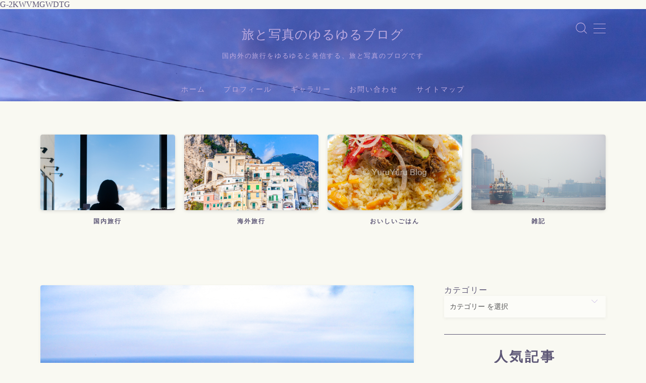

--- FILE ---
content_type: text/html; charset=UTF-8
request_url: https://tabishablog.com/momoiwa1
body_size: 32959
content:
<!DOCTYPE html>
<html lang="ja">

<head prefix="og: https://ogp.me/ns# fb: https://ogp.me/ns/fb# article: https://ogp.me/ns/article#">
	<meta charset="utf-8">
	<meta http-equiv="X-UA-Compatible" content="IE=edge">
	<meta name="viewport" content="width=device-width, initial-scale=1,minimum-scale=1.0">
	<!-- ここからOGP -->
	<meta property="og:type" content="article">
			<meta property="og:title" content="礼文島と伝説の桃岩荘（前編） 知性、教養、羞恥心、まとめてポイ！｜旅と写真のゆるゆるブログ">
		<meta property="og:url" content="https://tabishablog.com/momoiwa1">
			<meta property="og:description" content="伝説のユースホステル 北海道の礼文島。ここには、知る人ぞ知る「桃岩荘」という（とにかくやばい）ユースホステルがある。 時は令和、ネットが世界を覆い、AIが目まぐるしく成長を続ける世の中。桃岩荘はそんな時代の流れをまったく無視し、ポツンと海に">
						<meta property="og:image" content="https://tabishablog.com/wp-content/uploads/2021/05/20050910-CIMG0461-Edit-2.jpg">
	<!-- ここまでOGP --><meta name="description" content="伝説のユースホステル 北海道の礼文島。ここには、知る人ぞ知る「桃岩荘」という（とにかくやばい）ユースホステルがある。 時は令和、ネットが世界を覆い、AIが目まぐるしく成長を続ける世の中。桃岩荘はそんな時代の流れをまったく無視し、ポツンと海に" >

<link rel="canonical" href="https://tabishablog.com/momoiwa1">
<meta property="og:site_name" content="旅と写真のゆるゆるブログ">
<meta name="twitter:card" content="summary_large_image">

G-2KWVMGWDTG



<title>礼文島と伝説の桃岩荘（前編） 知性、教養、羞恥心、まとめてポイ！｜旅と写真のゆるゆるブログ</title>
<meta name='robots' content='max-image-preview:large' />
<link rel='dns-prefetch' href='//webfonts.xserver.jp' />
<link rel='dns-prefetch' href='//cdnjs.cloudflare.com' />
<link rel='dns-prefetch' href='//www.googletagmanager.com' />
<link rel='dns-prefetch' href='//stats.wp.com' />
<link rel="alternate" type="application/rss+xml" title="旅と写真のゆるゆるブログ &raquo; 礼文島と伝説の桃岩荘（前編） 知性、教養、羞恥心、まとめてポイ！ のコメントのフィード" href="https://tabishablog.com/momoiwa1/feed" />
<link rel="alternate" title="oEmbed (JSON)" type="application/json+oembed" href="https://tabishablog.com/wp-json/oembed/1.0/embed?url=https%3A%2F%2Ftabishablog.com%2Fmomoiwa1" />
<link rel="alternate" title="oEmbed (XML)" type="text/xml+oembed" href="https://tabishablog.com/wp-json/oembed/1.0/embed?url=https%3A%2F%2Ftabishablog.com%2Fmomoiwa1&#038;format=xml" />
<style id='wp-img-auto-sizes-contain-inline-css' type='text/css'>
img:is([sizes=auto i],[sizes^="auto," i]){contain-intrinsic-size:3000px 1500px}
/*# sourceURL=wp-img-auto-sizes-contain-inline-css */
</style>
<link rel='stylesheet' id='sbi_styles-css' href='https://tabishablog.com/wp-content/plugins/instagram-feed/css/sbi-styles.min.css?ver=6.10.0' type='text/css' media='all' />
<style id='wp-emoji-styles-inline-css' type='text/css'>

	img.wp-smiley, img.emoji {
		display: inline !important;
		border: none !important;
		box-shadow: none !important;
		height: 1em !important;
		width: 1em !important;
		margin: 0 0.07em !important;
		vertical-align: -0.1em !important;
		background: none !important;
		padding: 0 !important;
	}
/*# sourceURL=wp-emoji-styles-inline-css */
</style>
<style id='wp-block-library-inline-css' type='text/css'>
:root{--wp-block-synced-color:#7a00df;--wp-block-synced-color--rgb:122,0,223;--wp-bound-block-color:var(--wp-block-synced-color);--wp-editor-canvas-background:#ddd;--wp-admin-theme-color:#007cba;--wp-admin-theme-color--rgb:0,124,186;--wp-admin-theme-color-darker-10:#006ba1;--wp-admin-theme-color-darker-10--rgb:0,107,160.5;--wp-admin-theme-color-darker-20:#005a87;--wp-admin-theme-color-darker-20--rgb:0,90,135;--wp-admin-border-width-focus:2px}@media (min-resolution:192dpi){:root{--wp-admin-border-width-focus:1.5px}}.wp-element-button{cursor:pointer}:root .has-very-light-gray-background-color{background-color:#eee}:root .has-very-dark-gray-background-color{background-color:#313131}:root .has-very-light-gray-color{color:#eee}:root .has-very-dark-gray-color{color:#313131}:root .has-vivid-green-cyan-to-vivid-cyan-blue-gradient-background{background:linear-gradient(135deg,#00d084,#0693e3)}:root .has-purple-crush-gradient-background{background:linear-gradient(135deg,#34e2e4,#4721fb 50%,#ab1dfe)}:root .has-hazy-dawn-gradient-background{background:linear-gradient(135deg,#faaca8,#dad0ec)}:root .has-subdued-olive-gradient-background{background:linear-gradient(135deg,#fafae1,#67a671)}:root .has-atomic-cream-gradient-background{background:linear-gradient(135deg,#fdd79a,#004a59)}:root .has-nightshade-gradient-background{background:linear-gradient(135deg,#330968,#31cdcf)}:root .has-midnight-gradient-background{background:linear-gradient(135deg,#020381,#2874fc)}:root{--wp--preset--font-size--normal:16px;--wp--preset--font-size--huge:42px}.has-regular-font-size{font-size:1em}.has-larger-font-size{font-size:2.625em}.has-normal-font-size{font-size:var(--wp--preset--font-size--normal)}.has-huge-font-size{font-size:var(--wp--preset--font-size--huge)}.has-text-align-center{text-align:center}.has-text-align-left{text-align:left}.has-text-align-right{text-align:right}.has-fit-text{white-space:nowrap!important}#end-resizable-editor-section{display:none}.aligncenter{clear:both}.items-justified-left{justify-content:flex-start}.items-justified-center{justify-content:center}.items-justified-right{justify-content:flex-end}.items-justified-space-between{justify-content:space-between}.screen-reader-text{border:0;clip-path:inset(50%);height:1px;margin:-1px;overflow:hidden;padding:0;position:absolute;width:1px;word-wrap:normal!important}.screen-reader-text:focus{background-color:#ddd;clip-path:none;color:#444;display:block;font-size:1em;height:auto;left:5px;line-height:normal;padding:15px 23px 14px;text-decoration:none;top:5px;width:auto;z-index:100000}html :where(.has-border-color){border-style:solid}html :where([style*=border-top-color]){border-top-style:solid}html :where([style*=border-right-color]){border-right-style:solid}html :where([style*=border-bottom-color]){border-bottom-style:solid}html :where([style*=border-left-color]){border-left-style:solid}html :where([style*=border-width]){border-style:solid}html :where([style*=border-top-width]){border-top-style:solid}html :where([style*=border-right-width]){border-right-style:solid}html :where([style*=border-bottom-width]){border-bottom-style:solid}html :where([style*=border-left-width]){border-left-style:solid}html :where(img[class*=wp-image-]){height:auto;max-width:100%}:where(figure){margin:0 0 1em}html :where(.is-position-sticky){--wp-admin--admin-bar--position-offset:var(--wp-admin--admin-bar--height,0px)}@media screen and (max-width:600px){html :where(.is-position-sticky){--wp-admin--admin-bar--position-offset:0px}}

/*# sourceURL=wp-block-library-inline-css */
</style><style id='wp-block-categories-inline-css' type='text/css'>
.wp-block-categories{box-sizing:border-box}.wp-block-categories.alignleft{margin-right:2em}.wp-block-categories.alignright{margin-left:2em}.wp-block-categories.wp-block-categories-dropdown.aligncenter{text-align:center}.wp-block-categories .wp-block-categories__label{display:block;width:100%}
/*# sourceURL=https://tabishablog.com/wp-includes/blocks/categories/style.min.css */
</style>
<style id='wp-block-heading-inline-css' type='text/css'>
h1:where(.wp-block-heading).has-background,h2:where(.wp-block-heading).has-background,h3:where(.wp-block-heading).has-background,h4:where(.wp-block-heading).has-background,h5:where(.wp-block-heading).has-background,h6:where(.wp-block-heading).has-background{padding:1.25em 2.375em}h1.has-text-align-left[style*=writing-mode]:where([style*=vertical-lr]),h1.has-text-align-right[style*=writing-mode]:where([style*=vertical-rl]),h2.has-text-align-left[style*=writing-mode]:where([style*=vertical-lr]),h2.has-text-align-right[style*=writing-mode]:where([style*=vertical-rl]),h3.has-text-align-left[style*=writing-mode]:where([style*=vertical-lr]),h3.has-text-align-right[style*=writing-mode]:where([style*=vertical-rl]),h4.has-text-align-left[style*=writing-mode]:where([style*=vertical-lr]),h4.has-text-align-right[style*=writing-mode]:where([style*=vertical-rl]),h5.has-text-align-left[style*=writing-mode]:where([style*=vertical-lr]),h5.has-text-align-right[style*=writing-mode]:where([style*=vertical-rl]),h6.has-text-align-left[style*=writing-mode]:where([style*=vertical-lr]),h6.has-text-align-right[style*=writing-mode]:where([style*=vertical-rl]){rotate:180deg}
/*# sourceURL=https://tabishablog.com/wp-includes/blocks/heading/style.min.css */
</style>
<style id='wp-block-image-inline-css' type='text/css'>
.wp-block-image>a,.wp-block-image>figure>a{display:inline-block}.wp-block-image img{box-sizing:border-box;height:auto;max-width:100%;vertical-align:bottom}@media not (prefers-reduced-motion){.wp-block-image img.hide{visibility:hidden}.wp-block-image img.show{animation:show-content-image .4s}}.wp-block-image[style*=border-radius] img,.wp-block-image[style*=border-radius]>a{border-radius:inherit}.wp-block-image.has-custom-border img{box-sizing:border-box}.wp-block-image.aligncenter{text-align:center}.wp-block-image.alignfull>a,.wp-block-image.alignwide>a{width:100%}.wp-block-image.alignfull img,.wp-block-image.alignwide img{height:auto;width:100%}.wp-block-image .aligncenter,.wp-block-image .alignleft,.wp-block-image .alignright,.wp-block-image.aligncenter,.wp-block-image.alignleft,.wp-block-image.alignright{display:table}.wp-block-image .aligncenter>figcaption,.wp-block-image .alignleft>figcaption,.wp-block-image .alignright>figcaption,.wp-block-image.aligncenter>figcaption,.wp-block-image.alignleft>figcaption,.wp-block-image.alignright>figcaption{caption-side:bottom;display:table-caption}.wp-block-image .alignleft{float:left;margin:.5em 1em .5em 0}.wp-block-image .alignright{float:right;margin:.5em 0 .5em 1em}.wp-block-image .aligncenter{margin-left:auto;margin-right:auto}.wp-block-image :where(figcaption){margin-bottom:1em;margin-top:.5em}.wp-block-image.is-style-circle-mask img{border-radius:9999px}@supports ((-webkit-mask-image:none) or (mask-image:none)) or (-webkit-mask-image:none){.wp-block-image.is-style-circle-mask img{border-radius:0;-webkit-mask-image:url('data:image/svg+xml;utf8,<svg viewBox="0 0 100 100" xmlns="http://www.w3.org/2000/svg"><circle cx="50" cy="50" r="50"/></svg>');mask-image:url('data:image/svg+xml;utf8,<svg viewBox="0 0 100 100" xmlns="http://www.w3.org/2000/svg"><circle cx="50" cy="50" r="50"/></svg>');mask-mode:alpha;-webkit-mask-position:center;mask-position:center;-webkit-mask-repeat:no-repeat;mask-repeat:no-repeat;-webkit-mask-size:contain;mask-size:contain}}:root :where(.wp-block-image.is-style-rounded img,.wp-block-image .is-style-rounded img){border-radius:9999px}.wp-block-image figure{margin:0}.wp-lightbox-container{display:flex;flex-direction:column;position:relative}.wp-lightbox-container img{cursor:zoom-in}.wp-lightbox-container img:hover+button{opacity:1}.wp-lightbox-container button{align-items:center;backdrop-filter:blur(16px) saturate(180%);background-color:#5a5a5a40;border:none;border-radius:4px;cursor:zoom-in;display:flex;height:20px;justify-content:center;opacity:0;padding:0;position:absolute;right:16px;text-align:center;top:16px;width:20px;z-index:100}@media not (prefers-reduced-motion){.wp-lightbox-container button{transition:opacity .2s ease}}.wp-lightbox-container button:focus-visible{outline:3px auto #5a5a5a40;outline:3px auto -webkit-focus-ring-color;outline-offset:3px}.wp-lightbox-container button:hover{cursor:pointer;opacity:1}.wp-lightbox-container button:focus{opacity:1}.wp-lightbox-container button:focus,.wp-lightbox-container button:hover,.wp-lightbox-container button:not(:hover):not(:active):not(.has-background){background-color:#5a5a5a40;border:none}.wp-lightbox-overlay{box-sizing:border-box;cursor:zoom-out;height:100vh;left:0;overflow:hidden;position:fixed;top:0;visibility:hidden;width:100%;z-index:100000}.wp-lightbox-overlay .close-button{align-items:center;cursor:pointer;display:flex;justify-content:center;min-height:40px;min-width:40px;padding:0;position:absolute;right:calc(env(safe-area-inset-right) + 16px);top:calc(env(safe-area-inset-top) + 16px);z-index:5000000}.wp-lightbox-overlay .close-button:focus,.wp-lightbox-overlay .close-button:hover,.wp-lightbox-overlay .close-button:not(:hover):not(:active):not(.has-background){background:none;border:none}.wp-lightbox-overlay .lightbox-image-container{height:var(--wp--lightbox-container-height);left:50%;overflow:hidden;position:absolute;top:50%;transform:translate(-50%,-50%);transform-origin:top left;width:var(--wp--lightbox-container-width);z-index:9999999999}.wp-lightbox-overlay .wp-block-image{align-items:center;box-sizing:border-box;display:flex;height:100%;justify-content:center;margin:0;position:relative;transform-origin:0 0;width:100%;z-index:3000000}.wp-lightbox-overlay .wp-block-image img{height:var(--wp--lightbox-image-height);min-height:var(--wp--lightbox-image-height);min-width:var(--wp--lightbox-image-width);width:var(--wp--lightbox-image-width)}.wp-lightbox-overlay .wp-block-image figcaption{display:none}.wp-lightbox-overlay button{background:none;border:none}.wp-lightbox-overlay .scrim{background-color:#fff;height:100%;opacity:.9;position:absolute;width:100%;z-index:2000000}.wp-lightbox-overlay.active{visibility:visible}@media not (prefers-reduced-motion){.wp-lightbox-overlay.active{animation:turn-on-visibility .25s both}.wp-lightbox-overlay.active img{animation:turn-on-visibility .35s both}.wp-lightbox-overlay.show-closing-animation:not(.active){animation:turn-off-visibility .35s both}.wp-lightbox-overlay.show-closing-animation:not(.active) img{animation:turn-off-visibility .25s both}.wp-lightbox-overlay.zoom.active{animation:none;opacity:1;visibility:visible}.wp-lightbox-overlay.zoom.active .lightbox-image-container{animation:lightbox-zoom-in .4s}.wp-lightbox-overlay.zoom.active .lightbox-image-container img{animation:none}.wp-lightbox-overlay.zoom.active .scrim{animation:turn-on-visibility .4s forwards}.wp-lightbox-overlay.zoom.show-closing-animation:not(.active){animation:none}.wp-lightbox-overlay.zoom.show-closing-animation:not(.active) .lightbox-image-container{animation:lightbox-zoom-out .4s}.wp-lightbox-overlay.zoom.show-closing-animation:not(.active) .lightbox-image-container img{animation:none}.wp-lightbox-overlay.zoom.show-closing-animation:not(.active) .scrim{animation:turn-off-visibility .4s forwards}}@keyframes show-content-image{0%{visibility:hidden}99%{visibility:hidden}to{visibility:visible}}@keyframes turn-on-visibility{0%{opacity:0}to{opacity:1}}@keyframes turn-off-visibility{0%{opacity:1;visibility:visible}99%{opacity:0;visibility:visible}to{opacity:0;visibility:hidden}}@keyframes lightbox-zoom-in{0%{transform:translate(calc((-100vw + var(--wp--lightbox-scrollbar-width))/2 + var(--wp--lightbox-initial-left-position)),calc(-50vh + var(--wp--lightbox-initial-top-position))) scale(var(--wp--lightbox-scale))}to{transform:translate(-50%,-50%) scale(1)}}@keyframes lightbox-zoom-out{0%{transform:translate(-50%,-50%) scale(1);visibility:visible}99%{visibility:visible}to{transform:translate(calc((-100vw + var(--wp--lightbox-scrollbar-width))/2 + var(--wp--lightbox-initial-left-position)),calc(-50vh + var(--wp--lightbox-initial-top-position))) scale(var(--wp--lightbox-scale));visibility:hidden}}
/*# sourceURL=https://tabishablog.com/wp-includes/blocks/image/style.min.css */
</style>
<style id='wp-block-columns-inline-css' type='text/css'>
.wp-block-columns{box-sizing:border-box;display:flex;flex-wrap:wrap!important}@media (min-width:782px){.wp-block-columns{flex-wrap:nowrap!important}}.wp-block-columns{align-items:normal!important}.wp-block-columns.are-vertically-aligned-top{align-items:flex-start}.wp-block-columns.are-vertically-aligned-center{align-items:center}.wp-block-columns.are-vertically-aligned-bottom{align-items:flex-end}@media (max-width:781px){.wp-block-columns:not(.is-not-stacked-on-mobile)>.wp-block-column{flex-basis:100%!important}}@media (min-width:782px){.wp-block-columns:not(.is-not-stacked-on-mobile)>.wp-block-column{flex-basis:0;flex-grow:1}.wp-block-columns:not(.is-not-stacked-on-mobile)>.wp-block-column[style*=flex-basis]{flex-grow:0}}.wp-block-columns.is-not-stacked-on-mobile{flex-wrap:nowrap!important}.wp-block-columns.is-not-stacked-on-mobile>.wp-block-column{flex-basis:0;flex-grow:1}.wp-block-columns.is-not-stacked-on-mobile>.wp-block-column[style*=flex-basis]{flex-grow:0}:where(.wp-block-columns){margin-bottom:1.75em}:where(.wp-block-columns.has-background){padding:1.25em 2.375em}.wp-block-column{flex-grow:1;min-width:0;overflow-wrap:break-word;word-break:break-word}.wp-block-column.is-vertically-aligned-top{align-self:flex-start}.wp-block-column.is-vertically-aligned-center{align-self:center}.wp-block-column.is-vertically-aligned-bottom{align-self:flex-end}.wp-block-column.is-vertically-aligned-stretch{align-self:stretch}.wp-block-column.is-vertically-aligned-bottom,.wp-block-column.is-vertically-aligned-center,.wp-block-column.is-vertically-aligned-top{width:100%}
/*# sourceURL=https://tabishablog.com/wp-includes/blocks/columns/style.min.css */
</style>
<style id='wp-block-embed-inline-css' type='text/css'>
.wp-block-embed.alignleft,.wp-block-embed.alignright,.wp-block[data-align=left]>[data-type="core/embed"],.wp-block[data-align=right]>[data-type="core/embed"]{max-width:360px;width:100%}.wp-block-embed.alignleft .wp-block-embed__wrapper,.wp-block-embed.alignright .wp-block-embed__wrapper,.wp-block[data-align=left]>[data-type="core/embed"] .wp-block-embed__wrapper,.wp-block[data-align=right]>[data-type="core/embed"] .wp-block-embed__wrapper{min-width:280px}.wp-block-cover .wp-block-embed{min-height:240px;min-width:320px}.wp-block-embed{overflow-wrap:break-word}.wp-block-embed :where(figcaption){margin-bottom:1em;margin-top:.5em}.wp-block-embed iframe{max-width:100%}.wp-block-embed__wrapper{position:relative}.wp-embed-responsive .wp-has-aspect-ratio .wp-block-embed__wrapper:before{content:"";display:block;padding-top:50%}.wp-embed-responsive .wp-has-aspect-ratio iframe{bottom:0;height:100%;left:0;position:absolute;right:0;top:0;width:100%}.wp-embed-responsive .wp-embed-aspect-21-9 .wp-block-embed__wrapper:before{padding-top:42.85%}.wp-embed-responsive .wp-embed-aspect-18-9 .wp-block-embed__wrapper:before{padding-top:50%}.wp-embed-responsive .wp-embed-aspect-16-9 .wp-block-embed__wrapper:before{padding-top:56.25%}.wp-embed-responsive .wp-embed-aspect-4-3 .wp-block-embed__wrapper:before{padding-top:75%}.wp-embed-responsive .wp-embed-aspect-1-1 .wp-block-embed__wrapper:before{padding-top:100%}.wp-embed-responsive .wp-embed-aspect-9-16 .wp-block-embed__wrapper:before{padding-top:177.77%}.wp-embed-responsive .wp-embed-aspect-1-2 .wp-block-embed__wrapper:before{padding-top:200%}
/*# sourceURL=https://tabishablog.com/wp-includes/blocks/embed/style.min.css */
</style>
<style id='wp-block-group-inline-css' type='text/css'>
.wp-block-group{box-sizing:border-box}:where(.wp-block-group.wp-block-group-is-layout-constrained){position:relative}
/*# sourceURL=https://tabishablog.com/wp-includes/blocks/group/style.min.css */
</style>
<style id='wp-block-paragraph-inline-css' type='text/css'>
.is-small-text{font-size:.875em}.is-regular-text{font-size:1em}.is-large-text{font-size:2.25em}.is-larger-text{font-size:3em}.has-drop-cap:not(:focus):first-letter{float:left;font-size:8.4em;font-style:normal;font-weight:100;line-height:.68;margin:.05em .1em 0 0;text-transform:uppercase}body.rtl .has-drop-cap:not(:focus):first-letter{float:none;margin-left:.1em}p.has-drop-cap.has-background{overflow:hidden}:root :where(p.has-background){padding:1.25em 2.375em}:where(p.has-text-color:not(.has-link-color)) a{color:inherit}p.has-text-align-left[style*="writing-mode:vertical-lr"],p.has-text-align-right[style*="writing-mode:vertical-rl"]{rotate:180deg}
/*# sourceURL=https://tabishablog.com/wp-includes/blocks/paragraph/style.min.css */
</style>
<style id='global-styles-inline-css' type='text/css'>
:root{--wp--preset--aspect-ratio--square: 1;--wp--preset--aspect-ratio--4-3: 4/3;--wp--preset--aspect-ratio--3-4: 3/4;--wp--preset--aspect-ratio--3-2: 3/2;--wp--preset--aspect-ratio--2-3: 2/3;--wp--preset--aspect-ratio--16-9: 16/9;--wp--preset--aspect-ratio--9-16: 9/16;--wp--preset--color--black: #000000;--wp--preset--color--cyan-bluish-gray: #abb8c3;--wp--preset--color--white: #ffffff;--wp--preset--color--pale-pink: #f78da7;--wp--preset--color--vivid-red: #cf2e2e;--wp--preset--color--luminous-vivid-orange: #ff6900;--wp--preset--color--luminous-vivid-amber: #fcb900;--wp--preset--color--light-green-cyan: #7bdcb5;--wp--preset--color--vivid-green-cyan: #00d084;--wp--preset--color--pale-cyan-blue: #8ed1fc;--wp--preset--color--vivid-cyan-blue: #0693e3;--wp--preset--color--vivid-purple: #9b51e0;--wp--preset--gradient--vivid-cyan-blue-to-vivid-purple: linear-gradient(135deg,rgb(6,147,227) 0%,rgb(155,81,224) 100%);--wp--preset--gradient--light-green-cyan-to-vivid-green-cyan: linear-gradient(135deg,rgb(122,220,180) 0%,rgb(0,208,130) 100%);--wp--preset--gradient--luminous-vivid-amber-to-luminous-vivid-orange: linear-gradient(135deg,rgb(252,185,0) 0%,rgb(255,105,0) 100%);--wp--preset--gradient--luminous-vivid-orange-to-vivid-red: linear-gradient(135deg,rgb(255,105,0) 0%,rgb(207,46,46) 100%);--wp--preset--gradient--very-light-gray-to-cyan-bluish-gray: linear-gradient(135deg,rgb(238,238,238) 0%,rgb(169,184,195) 100%);--wp--preset--gradient--cool-to-warm-spectrum: linear-gradient(135deg,rgb(74,234,220) 0%,rgb(151,120,209) 20%,rgb(207,42,186) 40%,rgb(238,44,130) 60%,rgb(251,105,98) 80%,rgb(254,248,76) 100%);--wp--preset--gradient--blush-light-purple: linear-gradient(135deg,rgb(255,206,236) 0%,rgb(152,150,240) 100%);--wp--preset--gradient--blush-bordeaux: linear-gradient(135deg,rgb(254,205,165) 0%,rgb(254,45,45) 50%,rgb(107,0,62) 100%);--wp--preset--gradient--luminous-dusk: linear-gradient(135deg,rgb(255,203,112) 0%,rgb(199,81,192) 50%,rgb(65,88,208) 100%);--wp--preset--gradient--pale-ocean: linear-gradient(135deg,rgb(255,245,203) 0%,rgb(182,227,212) 50%,rgb(51,167,181) 100%);--wp--preset--gradient--electric-grass: linear-gradient(135deg,rgb(202,248,128) 0%,rgb(113,206,126) 100%);--wp--preset--gradient--midnight: linear-gradient(135deg,rgb(2,3,129) 0%,rgb(40,116,252) 100%);--wp--preset--font-size--small: 13px;--wp--preset--font-size--medium: 20px;--wp--preset--font-size--large: 36px;--wp--preset--font-size--x-large: 42px;--wp--preset--spacing--20: 0.44rem;--wp--preset--spacing--30: 0.67rem;--wp--preset--spacing--40: 1rem;--wp--preset--spacing--50: 1.5rem;--wp--preset--spacing--60: 2.25rem;--wp--preset--spacing--70: 3.38rem;--wp--preset--spacing--80: 5.06rem;--wp--preset--shadow--natural: 6px 6px 9px rgba(0, 0, 0, 0.2);--wp--preset--shadow--deep: 12px 12px 50px rgba(0, 0, 0, 0.4);--wp--preset--shadow--sharp: 6px 6px 0px rgba(0, 0, 0, 0.2);--wp--preset--shadow--outlined: 6px 6px 0px -3px rgb(255, 255, 255), 6px 6px rgb(0, 0, 0);--wp--preset--shadow--crisp: 6px 6px 0px rgb(0, 0, 0);}:where(.is-layout-flex){gap: 0.5em;}:where(.is-layout-grid){gap: 0.5em;}body .is-layout-flex{display: flex;}.is-layout-flex{flex-wrap: wrap;align-items: center;}.is-layout-flex > :is(*, div){margin: 0;}body .is-layout-grid{display: grid;}.is-layout-grid > :is(*, div){margin: 0;}:where(.wp-block-columns.is-layout-flex){gap: 2em;}:where(.wp-block-columns.is-layout-grid){gap: 2em;}:where(.wp-block-post-template.is-layout-flex){gap: 1.25em;}:where(.wp-block-post-template.is-layout-grid){gap: 1.25em;}.has-black-color{color: var(--wp--preset--color--black) !important;}.has-cyan-bluish-gray-color{color: var(--wp--preset--color--cyan-bluish-gray) !important;}.has-white-color{color: var(--wp--preset--color--white) !important;}.has-pale-pink-color{color: var(--wp--preset--color--pale-pink) !important;}.has-vivid-red-color{color: var(--wp--preset--color--vivid-red) !important;}.has-luminous-vivid-orange-color{color: var(--wp--preset--color--luminous-vivid-orange) !important;}.has-luminous-vivid-amber-color{color: var(--wp--preset--color--luminous-vivid-amber) !important;}.has-light-green-cyan-color{color: var(--wp--preset--color--light-green-cyan) !important;}.has-vivid-green-cyan-color{color: var(--wp--preset--color--vivid-green-cyan) !important;}.has-pale-cyan-blue-color{color: var(--wp--preset--color--pale-cyan-blue) !important;}.has-vivid-cyan-blue-color{color: var(--wp--preset--color--vivid-cyan-blue) !important;}.has-vivid-purple-color{color: var(--wp--preset--color--vivid-purple) !important;}.has-black-background-color{background-color: var(--wp--preset--color--black) !important;}.has-cyan-bluish-gray-background-color{background-color: var(--wp--preset--color--cyan-bluish-gray) !important;}.has-white-background-color{background-color: var(--wp--preset--color--white) !important;}.has-pale-pink-background-color{background-color: var(--wp--preset--color--pale-pink) !important;}.has-vivid-red-background-color{background-color: var(--wp--preset--color--vivid-red) !important;}.has-luminous-vivid-orange-background-color{background-color: var(--wp--preset--color--luminous-vivid-orange) !important;}.has-luminous-vivid-amber-background-color{background-color: var(--wp--preset--color--luminous-vivid-amber) !important;}.has-light-green-cyan-background-color{background-color: var(--wp--preset--color--light-green-cyan) !important;}.has-vivid-green-cyan-background-color{background-color: var(--wp--preset--color--vivid-green-cyan) !important;}.has-pale-cyan-blue-background-color{background-color: var(--wp--preset--color--pale-cyan-blue) !important;}.has-vivid-cyan-blue-background-color{background-color: var(--wp--preset--color--vivid-cyan-blue) !important;}.has-vivid-purple-background-color{background-color: var(--wp--preset--color--vivid-purple) !important;}.has-black-border-color{border-color: var(--wp--preset--color--black) !important;}.has-cyan-bluish-gray-border-color{border-color: var(--wp--preset--color--cyan-bluish-gray) !important;}.has-white-border-color{border-color: var(--wp--preset--color--white) !important;}.has-pale-pink-border-color{border-color: var(--wp--preset--color--pale-pink) !important;}.has-vivid-red-border-color{border-color: var(--wp--preset--color--vivid-red) !important;}.has-luminous-vivid-orange-border-color{border-color: var(--wp--preset--color--luminous-vivid-orange) !important;}.has-luminous-vivid-amber-border-color{border-color: var(--wp--preset--color--luminous-vivid-amber) !important;}.has-light-green-cyan-border-color{border-color: var(--wp--preset--color--light-green-cyan) !important;}.has-vivid-green-cyan-border-color{border-color: var(--wp--preset--color--vivid-green-cyan) !important;}.has-pale-cyan-blue-border-color{border-color: var(--wp--preset--color--pale-cyan-blue) !important;}.has-vivid-cyan-blue-border-color{border-color: var(--wp--preset--color--vivid-cyan-blue) !important;}.has-vivid-purple-border-color{border-color: var(--wp--preset--color--vivid-purple) !important;}.has-vivid-cyan-blue-to-vivid-purple-gradient-background{background: var(--wp--preset--gradient--vivid-cyan-blue-to-vivid-purple) !important;}.has-light-green-cyan-to-vivid-green-cyan-gradient-background{background: var(--wp--preset--gradient--light-green-cyan-to-vivid-green-cyan) !important;}.has-luminous-vivid-amber-to-luminous-vivid-orange-gradient-background{background: var(--wp--preset--gradient--luminous-vivid-amber-to-luminous-vivid-orange) !important;}.has-luminous-vivid-orange-to-vivid-red-gradient-background{background: var(--wp--preset--gradient--luminous-vivid-orange-to-vivid-red) !important;}.has-very-light-gray-to-cyan-bluish-gray-gradient-background{background: var(--wp--preset--gradient--very-light-gray-to-cyan-bluish-gray) !important;}.has-cool-to-warm-spectrum-gradient-background{background: var(--wp--preset--gradient--cool-to-warm-spectrum) !important;}.has-blush-light-purple-gradient-background{background: var(--wp--preset--gradient--blush-light-purple) !important;}.has-blush-bordeaux-gradient-background{background: var(--wp--preset--gradient--blush-bordeaux) !important;}.has-luminous-dusk-gradient-background{background: var(--wp--preset--gradient--luminous-dusk) !important;}.has-pale-ocean-gradient-background{background: var(--wp--preset--gradient--pale-ocean) !important;}.has-electric-grass-gradient-background{background: var(--wp--preset--gradient--electric-grass) !important;}.has-midnight-gradient-background{background: var(--wp--preset--gradient--midnight) !important;}.has-small-font-size{font-size: var(--wp--preset--font-size--small) !important;}.has-medium-font-size{font-size: var(--wp--preset--font-size--medium) !important;}.has-large-font-size{font-size: var(--wp--preset--font-size--large) !important;}.has-x-large-font-size{font-size: var(--wp--preset--font-size--x-large) !important;}
:where(.wp-block-columns.is-layout-flex){gap: 2em;}:where(.wp-block-columns.is-layout-grid){gap: 2em;}
/*# sourceURL=global-styles-inline-css */
</style>
<style id='core-block-supports-inline-css' type='text/css'>
.wp-container-core-columns-is-layout-9d6595d7{flex-wrap:nowrap;}
/*# sourceURL=core-block-supports-inline-css */
</style>

<style id='classic-theme-styles-inline-css' type='text/css'>
/*! This file is auto-generated */
.wp-block-button__link{color:#fff;background-color:#32373c;border-radius:9999px;box-shadow:none;text-decoration:none;padding:calc(.667em + 2px) calc(1.333em + 2px);font-size:1.125em}.wp-block-file__button{background:#32373c;color:#fff;text-decoration:none}
/*# sourceURL=/wp-includes/css/classic-themes.min.css */
</style>
<link rel='stylesheet' id='prism-numbers-css' href='https://cdnjs.cloudflare.com/ajax/libs/prism/1.29.0/plugins/line-numbers/prism-line-numbers.min.css?ver=1.29.0' type='text/css' media='all' />
<link rel='stylesheet' id='prism-okaidia-css' href='https://cdnjs.cloudflare.com/ajax/libs/prism/1.29.0/themes/prism-okaidia.min.css?ver=1.29.0' type='text/css' media='all' />
<link rel='stylesheet' id='contact-form-7-css' href='https://tabishablog.com/wp-content/plugins/contact-form-7/includes/css/styles.css?ver=6.1.4' type='text/css' media='all' />
<link rel='stylesheet' id='foobox-free-min-css' href='https://tabishablog.com/wp-content/plugins/foobox-image-lightbox/free/css/foobox.free.min.css?ver=2.7.35' type='text/css' media='all' />
<link rel='stylesheet' id='theme-style-css' href='https://tabishablog.com/wp-content/themes/jinr/style.css?ver=6.9' type='text/css' media='all' />
<script type="text/javascript" src="https://tabishablog.com/wp-includes/js/jquery/jquery.min.js?ver=3.7.1" id="jquery-core-js"></script>
<script type="text/javascript" src="//webfonts.xserver.jp/js/xserverv3.js?fadein=0&amp;ver=2.0.9" id="typesquare_std-js"></script>
<script type="text/javascript" id="foobox-free-min-js-before">
/* <![CDATA[ */
/* Run FooBox FREE (v2.7.35) */
var FOOBOX = window.FOOBOX = {
	ready: true,
	disableOthers: false,
	o: {wordpress: { enabled: true }, countMessage:'image %index of %total', captions: { dataTitle: ["captionTitle","title"], dataDesc: ["captionDesc","description"] }, rel: '', excludes:'.fbx-link,.nofoobox,.nolightbox,a[href*="pinterest.com/pin/create/button/"]', affiliate : { enabled: false }},
	selectors: [
		".foogallery-container.foogallery-lightbox-foobox", ".foogallery-container.foogallery-lightbox-foobox-free", ".gallery", ".wp-block-gallery", ".wp-caption", ".wp-block-image", "a:has(img[class*=wp-image-])", ".foobox"
	],
	pre: function( $ ){
		// Custom JavaScript (Pre)
		
	},
	post: function( $ ){
		// Custom JavaScript (Post)
		
		// Custom Captions Code
		
	},
	custom: function( $ ){
		// Custom Extra JS
		
	}
};
//# sourceURL=foobox-free-min-js-before
/* ]]> */
</script>
<script type="text/javascript" src="https://tabishablog.com/wp-content/plugins/foobox-image-lightbox/free/js/foobox.free.min.js?ver=2.7.35" id="foobox-free-min-js"></script>

<!-- Site Kit によって追加された Google タグ（gtag.js）スニペット -->
<!-- Google アナリティクス スニペット (Site Kit が追加) -->
<script type="text/javascript" src="https://www.googletagmanager.com/gtag/js?id=GT-T94TDD5" id="google_gtagjs-js" async></script>
<script type="text/javascript" id="google_gtagjs-js-after">
/* <![CDATA[ */
window.dataLayer = window.dataLayer || [];function gtag(){dataLayer.push(arguments);}
gtag("set","linker",{"domains":["tabishablog.com"]});
gtag("js", new Date());
gtag("set", "developer_id.dZTNiMT", true);
gtag("config", "GT-T94TDD5");
 window._googlesitekit = window._googlesitekit || {}; window._googlesitekit.throttledEvents = []; window._googlesitekit.gtagEvent = (name, data) => { var key = JSON.stringify( { name, data } ); if ( !! window._googlesitekit.throttledEvents[ key ] ) { return; } window._googlesitekit.throttledEvents[ key ] = true; setTimeout( () => { delete window._googlesitekit.throttledEvents[ key ]; }, 5 ); gtag( "event", name, { ...data, event_source: "site-kit" } ); }; 
//# sourceURL=google_gtagjs-js-after
/* ]]> */
</script>
<link rel="https://api.w.org/" href="https://tabishablog.com/wp-json/" /><link rel="alternate" title="JSON" type="application/json" href="https://tabishablog.com/wp-json/wp/v2/posts/3693" /><link rel='shortlink' href='https://tabishablog.com/?p=3693' />
<!-- aaih adsense code (auto ads) -->
<script async src="https://pagead2.googlesyndication.com/pagead/js/adsbygoogle.js?client=ca-pub-4490766264909647"
     crossorigin="anonymous"></script>
<meta name="generator" content="Site Kit by Google 1.160.1" />	<style>img#wpstats{display:none}</style>
		<style type="text/css">.d--nunito.d--jpf-default .ef{font-family: 'Nunito', -apple-system, BlinkMacSystemFont, "Segoe UI", "Hiragino Sans",sans-serif, "Apple Color Emoji","Segoe UI Emoji", "Segoe UI Symbol", "Noto Sans Emoji";}body:not(.wp-admin){background-color: #f9f9f2;}body:not(.wp-admin) #wrapper{background-image: url();}body:not(.wp-admin),.widgettitle,.c--post-list-title,.d--slider-title-default,.d--blogcard-mysite .a--blogcard-title,.d--blogcard-external .a--blogcard-title,.d--blogcard-external .a--blogcard-more,.d--blogcard-external::before,.d--blogcard-external.d--blogcard-style1 .a--blogcard-label,#hamburgerMenuList .menu-item a,.editor-styles-wrapper,#headerSearch .search-text,.d--profile-author.d--brand-color .d--contact,.js--hamburger-active.c--menu-trigger .a--menu-label,#postTagBox a,.wpcf7 input,.wpcf7 textarea,.wpcf7 select,.o--jinr-postcard,.o--postlist-inner .a--post-title,.widgets-php h2.jinr-heading,.d--material-design .b--jinr-postlist .a--post-title,.wp-block-search__input,.a--button-microcopy,.b--jinr-paid-text,.b--paidpost-remaining{color:#5e5877;}#hamburgerMenuList .menu-item a:after,.a--simple-box-quotetitle,.a--nextpage-label{color:rgba(94,88,119,0.6);}#globalMenuList .sub-menu .menu-item a,.a--ham-follow-label{color:rgba(94,88,119,0.75);}.a--time-separator,.js--hamburger-active.c--menu-trigger .a--menu-bar,.a--nextpage-label::before,.a--nextpage-label::after{background-color:#5e5877;}.a--microcopy-parts1,    .a--microcopy-parts2,.d--button-microcopy3 .a--microcopy-parts1::before,.d--button-microcopy3 .a--microcopy-parts2::before{background-color:rgba(94,88,119,0.6);}.post-page-numbers,.o--pagenation-list .c--pagenation-item a{border-color:rgba(189,170,224,1);color:rgba(189,170,224,1);}.o--pagenation-list .c--pagenation-item .dots{color:rgba(94,88,119,0.45);}.post-page-numbers.current,.c--nextpage a:hover,.o--pagenation-list .c--pagenation-item span:not(.dots),.o--pagenation-list .c--pagenation-item a:hover{background-color:rgba(189,170,224,1);}#hamburgerMenuList .menu-item ul a:before{background-color:rgba(94,88,119,0.3);}#hamburgerMenuList .menu-item{border-color:rgba(94,88,119,0.15);}.d--sns-share-design2.d--sns-share-color-white .c--sns-share-item{border-color:rgba(94,88,119,0.09);}ul.is-style-jinr-checkmark-square.jinr-list li::after{border-color:rgba(94,88,119,0.12);}.o--snsshare-button-select{background-color:rgba(94,88,119,0.03);}#postTagBox a,.wp-block-tag-cloud a{background-color:rgba(94,88,119,0.06);}.d--simple-box12{background-color:rgba(94,88,119,0.06);}.d--simple-box12::before,.d--simple-box12::after{color:rgba(94,88,119,0.06);}.d--blogcard-external.d--blogcard-style1 .o--blogcard-link,.wp-block-table table,.wp-block-table td,.wp-block-table thead{border-color:#5e5877;}.o--widget-area a:not([class]),.jinr-article a:not([class]),#commonFooter a:not([class]),.editor-styles-wrapper a:not([class]),.comment-edit-link,.comment-reply-link{color: #008db7;}.comment-edit-link,.comment-reply-link{border-color: #008db7;}#wrapper a:not([class]):hover{color: #6bb4ce;}#footerMenuList a:hover{color: #6bb4ce!important;}#globalMenuList .menu-item a:hover{color: #bdaae0;}.d--glonavi-hover-none #globalMenuList .menu-item a:hover{color: #6bb4ce;}.a--timeline-link-text span::before,.a--timeline-link-text span::after{background-color: #008db7;}.a--timeline-link-text:hover span::before,.a--timeline-link-text:hover span::after{background-color: #6bb4ce;}.d--blogcard-mysite .a--blogcard-more,.d--blogcard-mysite::before,.a--postcard-category,#mainContent .a--post-cat a,.a--timeline-step,.a--timeline-step-original,#mainContent .d--profile-author.d--theme-color a.a--sns-item-link,.d--profile-style1.d--theme-color a.a--sns-item-link .jin-icons,.d--profile-style2.d--theme-color a.a--sns-item-link .jin-icons,.c--jinr-post-cat a,.d--blogcard-mysite.d--blogcard-style1 .a--blogcard-label,.wp-block-search__button,.a--slider-button a,.cat-item a::after,.widget_nav_menu a::after,.wp-block-page-list a::after,.wp-block-archives a::after,.d--slider-design2 .swiper-button-prev::after,.d--slider-design2 .swiper-button-next::after,.a--paidpost-price,.d--h2-style10 h2.jinr-heading{color: #bdaae0;}.d--blogcard-mysite.d--blogcard-style1 .o--blogcard-link,.d--h3-style1 h3.jinr-heading,.d--h2-style3 h2.jinr-heading,.d--h2-style9 h2.jinr-heading::after,.d--h2-style9 h2.jinr-heading,.d--h3-style3 h3.jinr-heading,.d--h3-style4 h3.jinr-heading,.d--h4-style2 h4.jinr-heading,.d--profile-style1,.d--h3-style7 h3.jinr-heading::before,.d--h4-style6 h4.jinr-heading::before,.jinr-widget-area h2.jinr-heading,.widgets-php h2.jinr-heading,ul.is-style-jinr-checkmark li::before,ul.is-style-jinr-checkmark-square li::before{border-color: #bdaae0;}.d--profile-style1 .a--profile-job{border-bottom-color: #bdaae0!important;}.d--h2-style2 h2.jinr-heading::before,.d--h2-style8 h2.jinr-heading::before{border-top-color: #bdaae0!important;}.a--timeline-step-original::before,.a--timeline-step-original::after,.a--timeline-step::before,.a--timeline-step::after,.a--slider-button-deco,.d--h2-style1 h2.jinr-heading,.d--h2-style2 h2.jinr-heading,.d--h4-style1 h4.jinr-heading::before,.d--h2-style4 h2.jinr-heading::after,.d--h2-style5 h2.jinr-heading::before,.d--h2-style6 h2.jinr-heading::before,.d--h2-style7 h2.jinr-heading::before,.d--h2-style7 h2.jinr-heading::after,.d--h2-style9 h2.jinr-heading::before,.d--h3-style2 h3.jinr-heading::before,.d--h3-style3 h3.jinr-heading::before,.d--h3-style5 h3.jinr-heading::before,.d--h3-style5 h3.jinr-heading::after,.d--h4-style3 h4.jinr-heading::before,.o--slider-pagenation .swiper-pagination-bullet,.o--slider-pagenation .a--slider-pagenation,#snsShareBottom.d--sns-share-color-solid,ul.jinr-list li::after,ol.jinr-list li::before,.d--profile-style2 .o--profile-contents,.d--profile-style1 .a--profile-introduction::before,.d--h3-style6 h3.jinr-heading::before,.d--h3-style7 h3.jinr-heading::after,.d--h4-style5 h4.jinr-heading::before,.d--h4-style6 h4.jinr-heading::after,.d--archive-subtitle::after,.a--scroll-btn:before, .a--scroll-btn:after,.d--designtitle-animation-dynamic .b--jinr-h2rich.js--scr-animation::before{background-color: #bdaae0;}.d--slider-design2 .swiper-button-prev,.d--slider-design2 .swiper-button-next{background-color: rgba(189,170,224,0.09);}.d--slider-design2 .swiper-button-prev:hover::before,.d--slider-design2 .swiper-button-next:hover::before{background-color: #bdaae0;}.d--material-design .d--slider-design2 .swiper-button-prev,.d--material-design .d--slider-design2 .swiper-button-next{box-shadow: 0 3px 6px -1px rgba(189,170,224,0.3);}.d--profile-style2 .a--profile-introduction{background-color: rgba(189,170,224,0.09);}.d--h3-style8 h3.jinr-heading,.d--h4-style4 h4.jinr-heading,.d--h2-style10 h2.jinr-heading{background-color: rgba(189,170,224,0.09);}.wp-block-search__button{background-color: rgba(189,170,224,0.15);}.o--notfound-section{background-color: rgba(189,170,224,0.06);}.jinr-profile-label::before,.jinr-profile-label span{background-color: rgba(189,170,224,1);}.wp-block-search__button:hover{background-color: rgba(189,170,224,1);}.d--flat-design .wp-block-search__input,.d--flat-design .wp-block-search__button-inside .wp-block-search__inside-wrapper,.d--flat-design .wp-block-categories-dropdown select,.d--flat-design .wp-block-archives-dropdown select{border-color: rgba(189,170,224,0.45);}#hamburgerMenu .o--ham-follow-sns .a--sns-item-link .jin-icons::before{color: rgba(189,170,224,1);}.wp-block-categories-dropdown::before,.wp-block-archives-dropdown::before{color: rgba(189,170,224,1);}.wp-block-search__button svg{fill:#bdaae0;}ol.jinr-list li li::after,ul.jinr-list li li::after{color: #bdaae0!important;}.d--button a{background-color: #bdaae0;}.d--archive-subtitle{color: rgba(94,88,119,0.45);}.a--post-date,.a--post-category{color: rgba(94,88,119,0.75);}@media (min-width: 552px) {.d--postlist-newstext .a--post-date{color: rgba(94,88,119,0.84);}.d--postlist-newstext .o--postlist-item{border-color: rgba(94,88,119,0.12);}.d--postlist-hover-hovercolor .c--post-link:hover .a--post-title{color: #6bb4ce!important;}}@media (max-width: 551px) {.d--postlist-newstext-sp .a--post-date{color: rgba(94,88,119,0.9);}.d--postlist-newstext-sp .o--postlist-item{border-color: rgba(94,88,119,0.12);}}.d--marker1{background:linear-gradient(transparent 60%, #c9dbc9 60%);}.d--marker2{background:linear-gradient(transparent 60%, #c9cedb 60%);}.d--user-color1{color: #d69b53;}.d--user-color2{color: #90b291;}.d--information-type-textonlywithlink a:hover{color : #ffffff!important;}.c--tab-title{background-color:rgba(189,170,224,0.3);}.c--tab-title.active{background-color:rgba(189,170,224,1);color:rgba(249,249,242,1);}.d--tab-design1 .c--tab-contents{border-color:rgba(189,170,224,1);}.d--tab-design1 .c--tab-title{box-shadow: inset 1px -1px 5px -2px rgba(189,170,224,0.3);}.d--material-design .d--header-style-default.d--header-tracking-on:not(.d--transparent):not(.d--commonheader-cover){box-shadow: 0 3px 12px 1px hsla(0,0%,64%,0.1094 );}.a--slider-title a{color:#5e5877!important;}.d--slider-design2 .c--post-meta{color:rgba(94,88,119,0.75)!important;}@media (max-width: 551px) {.a--slider-item-count{-webkit-text-stroke:1px rgba(94,88,119,1);}}@media (min-width: 552px) {.a--slider-item-count{-webkit-text-stroke:1px rgba(94,88,119,0.3);}}#mainContent{background-color:transparent;}.a--heading-iconbox-title{background-color:#f9f9f2!important;}#commonHeader + .o--jinr-mainvisual.o--jinr-stillimage,#commonHeader + .o--jinr-mainvisual.o--jinr-imageslider,#commonHeader + .o--jinr-mainvisual.o--jinr-movie,#commonHeader + .d--main-style-outline{margin-top:0!important;}.#headerSpMenu{padding-bottom:0;}.o--jinr-slider {margin-top: 0;}@media (max-width: 551px) {.o--slider-contents-wrapper{padding-top:0;}}#commonHeader + .d--main-style-outline,#commonHeader + .o--jinr-mainvisual.o--jinr-slider{margin-top:30px!important;}@media (max-width: 551px) {#commonHeader + .o--jinr-mainvisual.o--jinr-slider{margin-top:21px!important;}}#commonHeader{background-image:url("https://tabishablog.com/wp-content/uploads/2025/08/IMG_4949up.jpg");background-size: 100%;}@media (max-width: 551px) {#commonHeader{background-size: 100%;}}@media (max-width: 551px) {.d--header-style-triangle + .a--header-style-parts,.d--header-style-slope + .a--header-style-parts{clip-path: polygon(100% 0, 100% 35%, 0 78%, 0 0);}}@media (max-width: 551px) {#hamburgerMenu.d--hamburger-follow-on .o--hamburger-menu-inner{height:80%;}}#headerLogoLink,#headerLogoLink:hover,#SiteSubCopy{color: #bdaae0!important;}@media (max-width: 551px) {#commonHeaderInner{height: 89px;}d--header-layout1.d--header-style-border + .a--header-style-parts.js--follow-header-display{top: 89px;}}@media screen and (min-width: 552px) and (max-width:781px) {.d--header-layout1 #commonHeaderInner{height: calc(127px * 0.7);}d--header-layout1.d--header-style-border + .a--header-style-parts.js--follow-header-display{top: calc(127px * 0.7);}}@media (min-width: 782px) {.d--header-layout1 #commonHeaderInner{height: 127px;}d--header-layout1.d--header-style-border + .a--header-style-parts.js--follow-header-display{top: 127px;}.d--glonavi-hover-borderup #globalMenuList > li a::after,.d--glonavi-hover-borderwax #globalMenuList > li a::after,.d--glonavi-hover-borderflow #globalMenuList > li a::after{background-color:#bdaae0;}}@media (min-width: 552px) {.d--header-layout2 #headerLogo{padding-top: calc(127px * 0.3);padding-bottom: calc(127px * 0.15);}}@media (max-width: 551px) {.d--header-layout1 #headerLogoLink{font-size: 27px;}.d--header-layout2 #headerLogoLink{font-size: 27px;}}@media screen and (min-width: 552px) and (max-width:781px) {.d--header-layout1 #headerLogoLink{font-size: calc( 25px * 0.8 );}.d--header-layout2 #headerLogoLink{font-size: calc( 25px * 0.8 );}}@media (min-width: 782px) {.d--header-layout1 #headerLogoLink{font-size: 25px;}.d--header-layout2 #headerLogoLink{font-size: 25px;}}@media (max-width: 551px) {.d--header-layout1 #commonHeaderInner{margin-top:21px;}}.d--main-style-transparent .b--jinr-paid-text{background-color:#f9f9f2;box-shadow: 0 0 0px 15px #f9f9f2;}.b--jinr-paid-container::before{background-image : linear-gradient(to right, rgba(94,88,119,0.45), rgba(94,88,119,0.45) 7px, transparent 7px, transparent 8px);}#globalMenuList .menu-item{font-size:14px;}#globalMenuList .menu-item a,#commonHeader a.a--sns-item-link .jin-icons::before,a.a--spmenu-item-link,#headerSearch .a--search-icon,#headerSearch .a--search-label,.c--menu-trigger .a--menu-label{color: #bdaae0;}.d--header-menu-style2 #globalMenuList > .menu-item > a{border-color: rgba(189,170,224,0.27)!important;}.c--spmenu-item::before{background-color: rgba(189,170,224,0.21);}.c--menu-trigger .a--menu-bar{background-color: #bdaae0;}@media (max-width: 551px) {.a--stillimage{height:calc( 100vh - 89px );}}@media (max-width: 551px) {.a--stillimage{height:calc( 100vh - 89px );}}.a--stillimage{background-image: url(https://tabishablog.com/wp-content/themes/jinr/include/customizer/img/jinr-headerimg.png);}@media (max-width: 551px) {.a--stillimage{background-image: url(https://tabishablog.com/wp-content/themes/jinr/include/customizer/img/jinr-headerimg.png);}}.d--stillimage-overlay-simple .a--stillimage-overlay{background-color: #fff;filter: opacity(75%);}.d--stillimage-overlay-blur .a--stillimage{opacity:calc(1 - 75 * 0.01);}.d--stillimage-overlay-blur.c--stillimage::before{background-color: #fff;}.a--stillimage-maincopy,.a--stillimage-subcopy{color: #22327a;}.c--stillimage-contents{top: 50%;left:50%;text-align:center;}.c--stillimage-contents .b--jinr-button .o--button-inner{text-align:center;}@media (max-width: 551px) {.c--stillimage-contents{top: 50%;left:50%;}}.a--movie-maincopy,.a--movie-subcopy{color: #22327a;}.c--movie-contents{top: 50%;left:50%;text-align:center;}@media (max-width: 551px) {.c--movie-contents{top: 50%;left:50%;}}.a--stillimage-maincopy{font-size: 2.28rem;}.a--movie-maincopy{font-size: 2.28rem;}@media (min-width: 552px) {.a--stillimage-maincopy{font-size: clamp(2.7rem, 3.9vw,3.6rem);}.a--movie-maincopy{font-size: clamp(2.7rem, 3.9vw,3.6rem);}}.a--stillimage-subcopy{font-size: clamp(1.15rem, 1.5vw,1.5rem);}.a--movie-subcopy{font-size: clamp(1.15rem, 1.5vw,1.5rem);}@media (min-width: 552px) {.a--stillimage-subcopy{font-size: clamp(1.5rem, 1.8vw,1.44rem);}.a--movie-subcopy{font-size: clamp(1.5rem, 1.8vw,1.44rem);}}.d--blogcard-style1 .a--blogcard-label,.d--blogcard-style1 .o--blogcard-link{background-color:#f9f9f2;}#jinrRelatedPost,.a--hidden-scroll{background-color: #f4f4e8;}.c--relatedpost-headline{color: #5e5877;}.a--relatedpost-maincopy::before,.a--relatedpost-maincopy::after{background-color: #5e5877;}#commonFooter{background-color: transparent;}#commonFooter #commonFooterSiteMenu a,#commonFooter .c--breadcrumb-item a,.c--breadcrumb-item,.a--breadcrumb-parts,#commonFooter .a--profile-name,#commonFooter .a--profile-introduction,#commonFooter a.a--sns-item-link,#commonFooter .a--profile-label,#footer-widget{color: #5e5877;}#footerInfo,#footerMenuList .menu-item:not(:first-child){border-color: rgba(94,88,119,0.3);}#commonFooter .a--profile-label::before{background-color: rgba(94,88,119,0.3);}#commonFooter .a--profile-job,#commonFooter .d--brand-color .d--contact{color: rgba(94,88,119,0.6);}#copyright{color: #5e5877;}.d--fullwidth-max,.d--fullwidth-article{color: #5e5877;}.a--h2rich-maincopy,.a--h2rich-subcopy,.a--h2rich-number,.a--h2rich-icon{color: #bdaae0;}.b--jinr-h2rich{border-color: #bdaae0;}.a--h2rich-decoration-before,.a--h2rich-decoration-after{background-color: #bdaae0;}.wp-block-latest-posts__list li a,.wp-block-archives-list li a,.wp-block-categories-list li a,.wp-block-page-list a,.widget_nav_menu li,.wp-block-rss li a,.wp-block-page-list li a,.wp-block-latest-comments .wp-block-latest-comments__comment,.jinr-widget-area.widget_meta li a{border-color:rgba(94,88,119,0.15);}.d--two-column .d--article-width-680 + #mainSideBar{border-color:rgba(94,88,119,0.1);}.wp-block-latest-posts__list li a,.wp-block-archives-list li a,.wp-block-categories-list li a,.wp-block-page-list li a,.widget_nav_menu li a,.wp-block-page-list a,.wp-block-rss li a,.jinr-widget-area.widget_meta li a,.wp-block-tag-cloud a,.wp-block-latest-comments__comment-link{color:#5e5877!important;}.widget_nav_menu .menu-item ul a:before,.wp-block-page-list .menu-item ul a:before,.wp-block-categories-list .cat-item ul a:before{background-color:rgba(94,88,119,0.15);}body[class^="logged-in"]{background-color:#fff!important;}.d--cvbutton-all.d--spcv-outline .o--cv-button{border-color: #008db7;}.d--cvbutton-all{color: #444444;}.d--cvbutton-all .a--cv-button-icon::after{background-color: rgba(68,68,68,0.6);}.d--cvbutton-all.d--spcv-solid .o--cv-button{background-color: #008db7;}.d--cvbutton-category1.d--spcv-outline .o--cv-button{border-color: #008db7;}.d--cvbutton-category1{color: #444444;}.d--cvbutton-category1 .a--cv-button-icon::after{background-color: rgba(68,68,68,0.6);}.d--cvbutton-category1.d--spcv-solid .o--cv-button{background-color: #008db7;}.d--cvbutton-category2.d--spcv-outline .o--cv-button{border-color: #008db7;}.d--cvbutton-category2{color: #444444;}.d--cvbutton-category2 .a--cv-button-icon::after{background-color: rgba(68,68,68,0.6);}.d--cvbutton-category2.d--spcv-solid .o--cv-button{background-color: #008db7;}.d--cvbutton-category3.d--spcv-outline .o--cv-button{border-color: #008db7;}.d--cvbutton-category3{color: #444444;}.d--cvbutton-category3 .a--cv-button-icon::after{background-color: rgba(68,68,68,0.6);}.d--cvbutton-category3.d--spcv-solid .o--cv-button{background-color: #008db7;}.d--simple-box1{border-color: #a3bea3;}.d--simple-box1 .a--simple-box-title{color: #a3bea3;}.d--simple-box1 .a--simple-box-title{color: #a3bea3;}.d--simple-box2{border-color: #a3bea3;}.d--simple-box2 .a--simple-box-title{color: #a3bea3;}.d--simple-box2 .a--simple-box-title{color: #a3bea3;}.d--simple-box2::before{border: 1px solid#a3bea3;}.d--simple-box3{border-color: #a3bea3;}.d--simple-box3 .a--simple-box-title{color: #a3bea3;}.d--simple-box3 .a--simple-box-title{color: #a3bea3;}.d--simple-box4{border-color: #a3bea3;}.d--simple-box4 .a--simple-box-title{color: #a3bea3;}.d--simple-box4 .a--simple-box-title{color: #a3bea3;}.d--simple-box4::before{background-image: linear-gradient(to right,#a3bea3,#a3bea3 4px,transparent 4px,transparent 8px),linear-gradient(to right,#a3bea3,#a3bea3 4px,transparent 4px,transparent 8px);}.d--simple-box5{border-color: #f1f4ef;}.d--simple-box5 .a--simple-box-title{color: #f1f4ef;}.d--simple-box5 .a--simple-box-title{color: #5e5877;}.d--simple-box5{background-color: #f1f4ef;}.d--simple-box6{border-color: #a3bea3;}.d--simple-box6 .a--simple-box-title{color: #a3bea3;}.d--simple-box6 .a--simple-box-title{color: #a3bea3;}.d--simple-box6{background-color: rgba(163,190,163,0.1);}.d--simple-box7{border-color: #a3bea3;}.d--simple-box7 .a--simple-box-title{color: #a3bea3;}.d--simple-box7 .a--simple-box-title{color: #a3bea3;}.d--simple-box7{background-color: rgba(163,190,163,0.1);}.d--simple-box8{border-color: #eff2ed;}.d--simple-box8 .a--simple-box-title{color: #eff2ed;}.d--simple-box8 .a--simple-box-title{color: #5e5877;}.d--simple-box8{background-color: #eff2ed;}.d--simple-box9{border-color: #a3bea3;}.d--simple-box9 .a--simple-box-title{color: #a3bea3;}.d--simple-box9 .a--simple-box-title{color: #a3bea3;}.d--simple-box9::before{background-image: linear-gradient(to right,#a3bea3,#a3bea3 4px,transparent 4px,transparent 8px),linear-gradient(to right,#a3bea3,#a3bea3 4px,transparent 4px,transparent 8px);}.d--simple-box9::after{background-image: linear-gradient(to right,#a3bea3,#a3bea3 4px,transparent 4px,transparent 8px),linear-gradient(to right,#a3bea3,#a3bea3 4px,transparent 4px,transparent 8px);}.d--simple-box9{background-color: rgba(163,190,163,0.1);}.d--simple-box10{border-color: #f1f4ef;}.d--simple-box10 .a--simple-box-title{color: #f1f4ef;}.d--simple-box10 .a--simple-box-title{color: #5e5877;}.d--simple-box10{background-color: #f1f4ef;}.d--simple-box10::after{background: linear-gradient(45deg, #f1f4ef 50%, transparent 52%),linear-gradient(315deg, #f1f4ef 50%, transparent 52%);background-size: 12px 24px;background-repeat: repeat-x;}.d--simple-box11{border-color: #a3bea3;}.d--simple-box11 .a--simple-box-title{color: #a3bea3;}.d--simple-box11 .a--simple-box-title{color: #a3bea3;}.d--simple-box11::before, .d--simple-box11::after{border-color: #a3bea3;}.d--heading-box1{border-color: #a3bea3;}.d--heading-box1 .a--simple-box-title{background-color: #a3bea3;}.d--heading-box1 .a--simple-box-title::before{border-top-color: #a3bea3!important;}.d--heading-box2{border-color: #a3bea3;}.d--heading-box2 .a--simple-box-title{background-color: #a3bea3;}.d--heading-box3{border-color: #a3bea3;}.d--heading-box3 .a--simple-box-title{background-color: #a3bea3;}.d--heading-box4{border-color: #a3bea3;}.d--heading-box4 .a--simple-box-title{background-color: #a3bea3;}.d--heading-box5{border-color: #407FED;}.d--heading-box6{border-color: #a3bea3;}.d--heading-box6 .a--simple-box-title{color: #a3bea3;}.d--heading-box6{background-color: rgba(163,190,163,0.18);}.d--heading-box7{border-color: #a3bea3;}.d--heading-box7 .a--simple-box-title{color: #a3bea3;}.d--heading-box7 .a--simple-box-title{border-color: #a3bea3;}.d--heading-box7 .a--simple-box-title::before{background-color: #a3bea3;}.d--heading-box8{border-color: #a3bea3;}.d--heading-box8 .a--simple-box-title{color: #a3bea3;}.d--heading-box8 .a--simple-box-title::before{background-color: #a3bea3;}.d--heading-box8 .a--simple-box-title{border-color: #a3bea3;}.d--heading-box9{border-color: #a3bea3;}.d--heading-box9 .a--simple-box-title{background-color: #a3bea3;}.d--heading-iconbox1{border-color: #fcd683;}.d--heading-iconbox1 .jif{color: #fcd683;}.d--heading-iconbox1 .a--heading-iconbox-title{color: #fcd683;}.d--heading-iconbox2{border-color: #9ac2ed;}.d--heading-iconbox2 .jif{color: #9ac2ed;}.d--heading-iconbox2 .a--heading-iconbox-title{color: #9ac2ed;}.d--heading-iconbox3{border-color: #f7a0a0;}.d--heading-iconbox3 .jif{color: #f7a0a0;}.d--heading-iconbox3 .a--heading-iconbox-title{color: #f7a0a0;}.d--heading-iconbox4{border-color: #8cd1be;}.d--heading-iconbox4 .jif{color: #8cd1be;}.d--heading-iconbox4 .a--heading-iconbox-title{color: #8cd1be;}.d--simple-iconbox1 .jif{color: #ffd884;}.d--simple-iconbox1 .a--jinr-iconbox{border-color: #ffd884;}.d--simple-iconbox1{background-color: rgba(255,216,132,0.1);}.d--simple-iconbox2 .jif{color: #ffd884;}.d--simple-iconbox2 .a--jinr-iconbox{border-color: #ffd884;}.d--simple-iconbox2{background-color: rgba(255,216,132,0.1);}.d--simple-iconbox3 .jif{color: #ffa8a8;}.d--simple-iconbox3 .a--jinr-iconbox{border-color: #ffa8a8;}.d--simple-iconbox3{background-color: rgba(255,168,168,0.1);}.d--simple-iconbox4 .jif{color: #ffa8a8;}.d--simple-iconbox4 .a--jinr-iconbox{border-color: #ffa8a8;}.d--simple-iconbox4{background-color: rgba(255,168,168,0.1);}.d--simple-iconbox5 .jif{color: #7fc4b3;}.d--simple-iconbox5 .a--jinr-iconbox{border-color: #7fc4b3;}.d--simple-iconbox5{background-color: rgba(127,196,179,0.1);}.d--simple-iconbox6 .jif{color: #7fc4b3;}.d--simple-iconbox6 .a--jinr-iconbox{border-color: #7fc4b3;}.d--simple-iconbox6{background-color: rgba(127,196,179,0.1);}.d--simple-iconbox7 .jif{color: #93beed;}.d--simple-iconbox7 .a--jinr-iconbox{border-color: #93beed;}.d--simple-iconbox7{background-color: rgba(147,190,237,0.1);}.d--simple-iconbox8 .jif{color: #93beed;}.d--simple-iconbox8 .a--jinr-iconbox{border-color: #93beed;}.d--simple-iconbox8{background-color: rgba(147,190,237,0.1);}.d--button-type1 a{font-size: 14.4px;}@media (min-width: 552px) {.d--button-type1 a{font-size: 16px;}}.d--button-type1 a{color: #ffffff!important;padding: 13.5px 48.3px;border-radius: 60px;}span.b--jinr-price::before{background-color: #ffffff;}@media (min-width: 552px) {.d--button-type1 a{padding: 19px 70px 18px;}}.d--button-type1 a{background-color: #a3bea3;}.d--button-type1 a{box-shadow: 0 1px 3px hsla(120,17%,51%,0.40);}.d--button-type1 a::after{right:21px;}.d--button-type1 a{padding-left: 30.3px;}.d--button-type1 a::after{content: "\ea84";}@media (min-width: 552px) {.d--button-type1 a{padding-left: 46px;}}.d--button-type2 a{font-size: 14.4px;}@media (min-width: 552px) {.d--button-type2 a{font-size: 16px;}}.d--button-type2 a{color: #ffffff!important;padding: 13.5px 48.3px;border-radius: 60px;}span.b--jinr-price::before{background-color: #ffffff;}@media (min-width: 552px) {.d--button-type2 a{padding: 19px 70px 18px;}}.d--button-type2 a{background: linear-gradient(105deg, #bdaae0, #b6d1b3);}.d--button-type2 a{box-shadow: 0 1px 3px hsla(114,25%,58%,0.40);}.d--button-type2 a::after{right:21px;}.d--button-type2 a{padding-left: 30.3px;}.d--button-type2 a::after{content: "\ea84";}@media (min-width: 552px) {.d--button-type2 a{padding-left: 46px;}}.d--button-type3 a{font-size: 12.6px;}@media (min-width: 552px) {.d--button-type3 a{font-size: 14px;}}.d--button-type3 a{color: #bdaae0!important;border: 1px solid #bdaae0;padding: 9px 33.12px;border-radius: 7px;}@media (min-width: 552px) {.d--button-type3 a{padding: 13px 48px 12px;}}.d--button-type3 a::after{right:14.4px;}.d--button-type3 a{padding-left: 15.12px;}.d--button-type3 a::after{content: "\ea84";}@media (min-width: 552px) {.d--button-type3 a{padding-left: 24px;}}.d--button-type3 a:hover{background: rgba(189,170,224,0.09);border-color:transparent;color:rgba(189,170,224,0.7)!important;}.d--button-type4 a{font-size: 12.6px;}@media (min-width: 552px) {.d--button-type4 a{font-size: 14px;}}.d--button-type4 a{color: #ffffff!important;border: 1px solid #ffffff;padding: 9px 33.12px;border-radius: 7px;}@media (min-width: 552px) {.d--button-type4 a{padding: 13px 48px 12px;}}.d--button-type4 a::after{right:14.4px;}.d--button-type4 a{padding-left: 15.12px;}.d--button-type4 a::after{content: "\ea84";}@media (min-width: 552px) {.d--button-type4 a{padding-left: 24px;}}.d--button-type4 a:hover{background: rgba(255,255,255,0.09);border-color:transparent;color:rgba(255,255,255,0.7)!important;}.d--button-type5 a{font-size: 12.6px;}@media (min-width: 552px) {.d--button-type5 a{font-size: 14px;}}.js--scr-animation .d--button-type5.d--button-arrow-animation-drawarrow.is-animated a::after,.js--scr-animation .d--button-type5.d--button-arrow-animation-drawarrow.is-animated a::before{background-color: #5e5877;}.d--button-type5 a{color: #5e5877!important;position:relative;border-bottom: 1px solid #5e5877;padding: 9.66px 31.74px 9.66px 3px;}.d--button-type5 a::after{border-right: 1px solid #5e5877;}@media (min-width: 552px) {.d--button-type5 a{padding: 14px 46px 14px 3px;}}.d--button-type6 a{font-size: 10.8px;}@media (min-width: 552px) {.d--button-type6 a{font-size: 12px;}}.d--button-type6 a{color: #f0efff!important;border: 1px solid #f0efff;padding: 7.5px 37.26px;border-radius: 60px;}@media (min-width: 552px) {.d--button-type6 a{padding: 11px 54px 10px;}}.d--button-type6 a::after{right:16.2px;}.d--button-type6 a{padding-left: 19.26px;}.d--button-type6 a::after{content: "\ea84";}@media (min-width: 552px) {.d--button-type6 a{padding-left: 30px;}}.d--button-type6 a:hover{background: rgba(240,239,255,0.09);border-color:transparent;color:rgba(240,239,255,0.7)!important;}.d--button-type7 a{font-size: 13.5px;}@media (min-width: 552px) {.d--button-type7 a{font-size: 15px;}}.d--button-type7 a{color: #ffffff!important;padding: 9px 36.57px;border-radius: 4px;}span.b--jinr-price::before{background-color: #ffffff;}@media (min-width: 552px) {.d--button-type7 a{padding: 13px 53px 12px;}}.d--button-type7 a{background: linear-gradient(105deg, #bdaae0, #b6d1b3);}.d--button-type7 a{box-shadow: 0 1px 3px hsla(114,25%,58%,0.40);}.d--button-type7 a::after{right:15.9px;}.d--button-type7 a{padding-left: 18.57px;}.d--button-type7 a::after{content: "\ea7b";}@media (min-width: 552px) {.d--button-type7 a{padding-left: 29px;}}.d--button-type8 a{font-size: 13.5px;}@media (min-width: 552px) {.d--button-type8 a{font-size: 15px;}}.d--button-type8 a{color: #444444!important;padding: 9px 36.57px;border-radius: 4px;}span.b--jinr-price::before{background-color: #444444;}@media (min-width: 552px) {.d--button-type8 a{padding: 13px 53px 12px;}}.d--button-type8 a{background-color: #eeeeee;}.d--button-type8 a{box-shadow: 0 1px 3px hsla(0,0%,75%,0.40);}.d--button-type8 a::after{right:15.9px;}.d--button-type8 a{padding-left: 18.57px;}.d--button-type8 a::after{content: "\ea7b";}@media (min-width: 552px) {.d--button-type8 a{padding-left: 29px;}}.d--button-type9 a{font-size: 14.4px;}@media (min-width: 552px) {.d--button-type9 a{font-size: 16px;}}.d--button-type9 a{color: #407FED!important;border: 1px solid #407FED;padding: 13.5px 33.12px;border-radius: 60px;}@media (min-width: 552px) {.d--button-type9 a{padding: 19px 48px 18px;}}.d--button-type9 a{box-shadow: 0 1px 3px hsla(218,83%,41%,0.27);}.d--button-type10 a{font-size: 14.4px;}@media (min-width: 552px) {.d--button-type10 a{font-size: 16px;}}.d--button-type10 a{color: #407FED!important;border: 1px solid #407FED;padding: 13.5px 33.12px;border-radius: 60px;}@media (min-width: 552px) {.d--button-type10 a{padding: 19px 48px 18px;}}.d--button-type10 a{box-shadow: 0 1px 3px hsla(218,83%,41%,0.27);}.d--jinr-gradation1{background: linear-gradient(105deg, #bdaae0, #b6d1b3);}.d--jinr-gradation2{background: linear-gradient(135deg, #f4f0b0, #f76aa2);}.d--jinr-gradation3{background: linear-gradient(146deg, #ede3d5, #ead9d3);}#postContent #postCategoryBox .cat-item::after{border-color: #bdaae0!important;}#postContent #postCategoryBox .cat-item .children .cat-item::after{background-color: #bdaae0!important;}.a--notfound-headtitle{color: #bdaae0!important;}#HeaderSearchForm{opacity:0;}.o--hamburger-menu-container{opacity:0;}body.wp-admin.d--main-style-transparent .editor-styles-wrapper,body.wp-admin.d--main-style-transparent .editor-styles-wrapper .jinr-category-name{background-color:#f9f9f2;}.d--postlist-slider::-webkit-scrollbar-thumb,#jinrRelatedPostInner .o--postlist-inner::-webkit-scrollbar-thumb{background:rgba(94,88,119,1);}.d--labeling-act-border{border-color: rgba(94,88,119,0.18);}.c--labeling-act.d--labeling-act-solid,.c--labeling-small-act.d--labeling-act-solid{background-color: rgba(94,88,119,0.03);}.a--labeling-act,.c--labeling-small-act{color: rgba(94,88,119,0.6);}.a--labeling-small-act span{background-color: rgba(94,88,119,0.21);}.d--labeling-act-strong{background-color: rgba(94,88,119,0.045);}.d--labeling-act-strong .a--labeling-act{color: rgba(94,88,119,0.75);}.b--jinr-compare .o--compare-child .c--compare-label{background-color:#bdaae0;color:#ffffff;}.b--jinr-compare .o--compare-child{border-color:rgba(94,88,119,0.15);}.b--jinr-compare .o--compare-child .c--compare-content{border-color:rgba(94,88,119,0.075);}</style>
		<link rel="alternate" type="application/rss+xml" title="旅と写真のゆるゆるブログ" href="https://tabishablog.com/feed">

<!-- Site Kit が追加した Google AdSense メタタグ -->
<meta name="google-adsense-platform-account" content="ca-host-pub-2644536267352236">
<meta name="google-adsense-platform-domain" content="sitekit.withgoogle.com">
<!-- Site Kit が追加した End Google AdSense メタタグ -->
	<style type="text/css">
		/*<!-- rtoc -->*/
		.rtoc-mokuji-content {
			background-color: #ffffff;
		}

		.rtoc-mokuji-content.frame1 {
			border: 1px solid #3f9cff;
		}

		.rtoc-mokuji-content #rtoc-mokuji-title {
			color: #3f9cff;
		}

		.rtoc-mokuji-content .rtoc-mokuji li>a {
			color: #555555;
		}

		.rtoc-mokuji-content .mokuji_ul.level-1>.rtoc-item::before {
			background-color: #3f9cff !important;
		}

		.rtoc-mokuji-content .mokuji_ul.level-2>.rtoc-item::before {
			background-color: #3f9cff !important;
		}

		.rtoc-mokuji-content.frame2::before,
		.rtoc-mokuji-content.frame3,
		.rtoc-mokuji-content.frame4,
		.rtoc-mokuji-content.frame5 {
			border-color: #3f9cff !important;
		}

		.rtoc-mokuji-content.frame5::before,
		.rtoc-mokuji-content.frame5::after {
			background-color: #3f9cff;
		}

		.widget_block #rtoc-mokuji-widget-wrapper .rtoc-mokuji.level-1 .rtoc-item.rtoc-current:after,
		.widget #rtoc-mokuji-widget-wrapper .rtoc-mokuji.level-1 .rtoc-item.rtoc-current:after,
		#scrollad #rtoc-mokuji-widget-wrapper .rtoc-mokuji.level-1 .rtoc-item.rtoc-current:after,
		#sideBarTracking #rtoc-mokuji-widget-wrapper .rtoc-mokuji.level-1 .rtoc-item.rtoc-current:after {
			background-color: #3f9cff !important;
		}

		.cls-1,
		.cls-2 {
			stroke: #3f9cff;
		}

		.rtoc-mokuji-content .decimal_ol.level-2>.rtoc-item::before,
		.rtoc-mokuji-content .mokuji_ol.level-2>.rtoc-item::before,
		.rtoc-mokuji-content .decimal_ol.level-2>.rtoc-item::after,
		.rtoc-mokuji-content .decimal_ol.level-2>.rtoc-item::after {
			color: #3f9cff;
			background-color: #3f9cff;
		}

		.rtoc-mokuji-content .rtoc-mokuji.level-1>.rtoc-item::before {
			color: #3f9cff;
		}

		.rtoc-mokuji-content .decimal_ol>.rtoc-item::after {
			background-color: #3f9cff;
		}

		.rtoc-mokuji-content .decimal_ol>.rtoc-item::before {
			color: #3f9cff;
		}

		/*rtoc_return*/
		#rtoc_return a::before {
			background-image: url(https://tabishablog.com/wp-content/plugins/rich-table-of-content/include/../img/rtoc_return.png);
		}

		#rtoc_return a {
			background-color: #3f9cff !important;
		}

		/* アクセントポイント */
		.rtoc-mokuji-content .level-1>.rtoc-item #rtocAC.accent-point::after {
			background-color: #3f9cff;
		}

		.rtoc-mokuji-content .level-2>.rtoc-item #rtocAC.accent-point::after {
			background-color: #3f9cff;
		}
		.rtoc-mokuji-content.frame6,
		.rtoc-mokuji-content.frame7::before,
		.rtoc-mokuji-content.frame8::before {
			border-color: #3f9cff;
		}

		.rtoc-mokuji-content.frame6 #rtoc-mokuji-title,
		.rtoc-mokuji-content.frame7 #rtoc-mokuji-title::after {
			background-color: #3f9cff;
		}

		#rtoc-mokuji-wrapper.rtoc-mokuji-content.rtoc_h2_timeline .mokuji_ol.level-1>.rtoc-item::after,
		#rtoc-mokuji-wrapper.rtoc-mokuji-content.rtoc_h2_timeline .level-1.decimal_ol>.rtoc-item::after,
		#rtoc-mokuji-wrapper.rtoc-mokuji-content.rtoc_h3_timeline .mokuji_ol.level-2>.rtoc-item::after,
		#rtoc-mokuji-wrapper.rtoc-mokuji-content.rtoc_h3_timeline .mokuji_ol.level-2>.rtoc-item::after,
		.rtoc-mokuji-content.frame7 #rtoc-mokuji-title span::after {
			background-color: #3f9cff;
		}

		.widget #rtoc-mokuji-wrapper.rtoc-mokuji-content.frame6 #rtoc-mokuji-title {
			color: #3f9cff;
			background-color: #ffffff;
		}
	</style>
	<link rel="icon" href="https://tabishablog.com/wp-content/uploads/2019/12/cropped-20170822-DSC_5982-scaled-1-32x32.jpg" sizes="32x32" />
<link rel="icon" href="https://tabishablog.com/wp-content/uploads/2019/12/cropped-20170822-DSC_5982-scaled-1-192x192.jpg" sizes="192x192" />
<link rel="apple-touch-icon" href="https://tabishablog.com/wp-content/uploads/2019/12/cropped-20170822-DSC_5982-scaled-1-180x180.jpg" />
<meta name="msapplication-TileImage" content="https://tabishablog.com/wp-content/uploads/2019/12/cropped-20170822-DSC_5982-scaled-1-270x270.jpg" />
		<style type="text/css" id="wp-custom-css">
			
バスは早朝イスファハンのターミナルに到着し、調べておいた安宿のアミールカビールにチェックインした。



アミールカビール前の道



宿の主人と話をすると、日本人は最近全然来ないね、ということだった。沢木耕太郎さんの深夜特急から起こったヒッピーブームで、イランも一時は日本から来たバックパッカーたちで溢れていたらしいのだが、今はもうそんな日本人もめっきり減ってしまっていた。たしかにドミトリーは各国からの旅行者でいっぱいだったが、日本人は１人もいなかった。ただ、主人の話からするに結構歴史のある宿のようで、パッカーたちにはイスファハンの定番宿なのだろう。




		</style>
		<link rel="preload" href="https://tabishablog.com/wp-content/themes/jinr/lib/font/jin-icons/jin-icons.woff" as="font" type="font/woff" crossorigin>
<link rel="preload" href="https://tabishablog.com/wp-content/uploads/2021/05/20050910-CIMG0461-Edit-2-150x150.jpg" as="image"><link rel='stylesheet' id='rtoc_style-css' href='https://tabishablog.com/wp-content/plugins/rich-table-of-content/css/rtoc_style.css?ver=6.9' type='text/css' media='all' />
<link rel='stylesheet' id='theme-style-footer-css' href='https://tabishablog.com/wp-content/themes/jinr/style-footer.css?ver=6.9' type='text/css' media='all' />
<link rel='stylesheet' id='jinr-kaereba-css' href='https://tabishablog.com/wp-content/themes/jinr/scss/others/kaereba.css?ver=6.9' type='text/css' media='all' />
</head>

<body class="wp-singular post-template-default single single-post postid-3693 single-format-standard wp-theme-jinr">
		<div id="wrapper" class="d--material-design  t--round-s d--article-image-r-on d--jpf-default d--nunito d--animation-general-on d--column-animation-fadeslidebyone d--bgimage-repeat-off">

		
					<header id="commonHeader" class="d--header-layout2 d--header-style-default d--glonavi-hover-borderflow d--transparent  d--header-tracking-off">

                        <div id="commonHeaderInner" class="t--main-width t--padding">

	<div id="headerLogo">
						<a id="headerLogoLink" class="ef" href='https://tabishablog.com/' title='旅と写真のゆるゆるブログ' rel='home'>旅と写真のゆるゆるブログ</a>
						<div id="SiteSubCopy" class="ef  ">国内外の旅行をゆるゆると発信する、旅と写真のブログです</div>
	</div>
	<!-- global navigation -->
	<div id="globalMenu" class="d--header-menu-style1 ef">
					<nav class="o--nav-box  ef"><ul id="globalMenuList"><li id="menu-item-80" class="menu-item menu-item-type-custom menu-item-object-custom menu-item-home menu-item-80"><a href="https://tabishablog.com">ホーム</a></li>
<li id="menu-item-81" class="menu-item menu-item-type-custom menu-item-object-custom menu-item-81"><a href="https://tabishablog.com/profile">プロフィール</a></li>
<li id="menu-item-437" class="menu-item menu-item-type-post_type menu-item-object-page menu-item-437"><a href="https://tabishablog.com/gallery">ギャラリー</a></li>
<li id="menu-item-85" class="menu-item menu-item-type-custom menu-item-object-custom menu-item-85"><a href="https://tabishablog.com/contact-form">お問い合わせ</a></li>
<li id="menu-item-1698" class="menu-item menu-item-type-post_type menu-item-object-page menu-item-1698"><a href="https://tabishablog.com/sitemap">サイトマップ</a></li>
</ul></nav>			</div>

			<div id="headerSearch" class="d--hamburger-right">
			<div class="a--search-icon"><i id="headerSearchIcon" class="jif jin-ifont-searchthin" aria-hidden="true"></i></div>
		</div>
		<div id="HeaderSearchFormWrapper">
			<div id="HeaderSearchForm" class="t--round">
				<form class="c--notfound-box" role="search" method="get" id="JinrSearchBox" action="https://tabishablog.com/">
    <input type="search" placeholder="キーワードを入力して検索" id="searchFormText" class="a--searchform-input" value="" name="s" id="s">
    <span class="a--notfound-icon">
        <i class="jif jin-ifont-search" aria-hidden="true"></i>
        <input type="submit" id="JinrSearchSubmit" value="">
    </span>
</form>			</div>
		</div>
	
	<!-- hamburger menu -->
	<div id="hamburgerMenu" class="d--hamburger-display-on d--hamburger-widget-off d--hamburger-follow-on">
		<div class="c--menu-trigger js--hamburger-trigger">
			<div class="c--menu-bar">
				<span class="a--menu-bar"></span>
				<span class="a--menu-bar"></span>
				<span class="a--menu-bar"></span>
			</div>
		</div>
		<div class="o--hamburger-menu-container">
			<div class="o--hamburger-menu-inner t--main-width t--padding">
									<div class="o--hamburger-menu">
						<!-- menu list -->
						<div class="a--hamburger-menu-title ef">MENU</div>
						<nav class="o--nav-box ef"><ul id="hamburgerMenuList"><li class="menu-item menu-item-type-custom menu-item-object-custom menu-item-home menu-item-80"><a href="https://tabishablog.com">ホーム</a></li>
<li class="menu-item menu-item-type-custom menu-item-object-custom menu-item-81"><a href="https://tabishablog.com/profile">プロフィール</a></li>
<li class="menu-item menu-item-type-post_type menu-item-object-page menu-item-437"><a href="https://tabishablog.com/gallery">ギャラリー</a></li>
<li class="menu-item menu-item-type-custom menu-item-object-custom menu-item-85"><a href="https://tabishablog.com/contact-form">お問い合わせ</a></li>
<li class="menu-item menu-item-type-post_type menu-item-object-page menu-item-1698"><a href="https://tabishablog.com/sitemap">サイトマップ</a></li>
</ul></nav>					</div>
																	<div class="d--menu-follow-sns">
											</div>
							</div>
		</div>
	</div>

</div>            
                
</header>				
		
							
	<section id="jinr-posttop-widget-area" class="o--widget-area t--main-width t--padding">
		<div id="jinr-posttop-widget-area-inner">
			<div id="block-3" class="jinr-widget-area widget_block">
<div class="wp-block-columns js--scr-animation is-layout-flex wp-container-core-columns-is-layout-9d6595d7 wp-block-columns-is-layout-flex">
<div class="wp-block-column is-vertically-aligned-center is-layout-flow wp-block-column-is-layout-flow" style="flex-basis:100%">
<div class="wp-block-group"><div class="wp-block-group__inner-container is-layout-constrained wp-block-group-is-layout-constrained">
<section class="wp-block-jinr-blocks-richmenu b--jinr-block b--jinr-richmenu d--richmenu-column-2-sp d--richmenu-column4 d--richmenu-ratio16-9 d--richmenu-simple d--richmenu-text-medium d--richmenu-text-style5 d--richmenu-animation-fadebyone js--scr-animation d--richmenu-hover-up">
<a class="wp-block-jinr-blocks-richmenuchild o--richmenu-item" href="https://tabishablog.com/category/traveljapan"><div class="o--richmenu-item-inner"><div class="a--richmenu-image"><img decoding="async" src="https://tabishablog.com/wp-content/uploads/2023/05/fbfde864c0d1f4008b18dd62c4801608.jpg" width="161" height="91" alt="" srcset="" sizes="(max-width:552px) 40vw,100vw"/></div><div class="c--richmenu-contents ef"><div class="a--richmenu-text d--bold">国内旅行</div></div></div></a>



<a class="wp-block-jinr-blocks-richmenuchild o--richmenu-item" href="https://tabishablog.com/tag/travelabroad"><div class="o--richmenu-item-inner"><div class="a--richmenu-image"><img decoding="async" src="https://tabishablog.com/wp-content/uploads/2021/06/20210601-IMG_7602-Edit-11.jpg" width="161" height="91" alt="" srcset="" sizes="(max-width:552px) 40vw,100vw"/></div><div class="c--richmenu-contents ef"><div class="a--richmenu-text d--bold">海外旅行</div></div></div></a>



<a class="wp-block-jinr-blocks-richmenuchild o--richmenu-item" href="https://tabishablog.com/tag/oishiigohan"><div class="o--richmenu-item-inner"><div class="a--richmenu-image"><img decoding="async" src="https://tabishablog.com/wp-content/uploads/2020/01/20080819-IMG_1874.jpg" width="161" height="91" alt="" srcset="" sizes="(max-width:552px) 40vw,100vw"/></div><div class="c--richmenu-contents ef"><div class="a--richmenu-text d--bold">おいしいごはん</div></div></div></a>



<a class="wp-block-jinr-blocks-richmenuchild o--richmenu-item" href="https://tabishablog.com/tag/zakki"><div class="o--richmenu-item-inner"><div class="a--richmenu-image"><img decoding="async" src="https://tabishablog.com/wp-content/uploads/2019/10/IMG_0329EC.jpg" width="161" height="91" alt="" srcset="" sizes="(max-width:552px) 40vw,100vw"/></div><div class="c--richmenu-contents ef"><div class="a--richmenu-text d--bold">雑記</div></div></div></a>
</section>
</div></div>
</div>
</div>
</div>		</div>
	</section>

<main id="mainContent" class="d--two-column d--article-style2 d--main-style-transparent t--round">
	<div id="mainContentInner" class="t--main-width">
						<article id="jinrArticle" class="jinr-article d--article-width-740 d--h2-style8 d--h3-style4 d--h4-style1 t--round">
					
					<header id="postHeader">
						<div id="postHeaderInner" class="d--article-width-740">
							<div id="jinrPostMeta">
												<div class="c--jinr-post-date">
			<time class="a--entry-date date published" datetime="2021-05-26T16:12:21+09:00">
				<i class="jif jin-ifont-calendar" aria-hidden="true"></i>2021.05.26			</time>
			<span class="a--time-separator"></span>
			<time class="a--entry-date date updated" datetime="2025.08.24">
				<span class="cps-post-date"><i class="jif jin-ifont-reload" aria-hidden="true"></i>2025.08.24</span>			</time>
		</div>
																		<div class="a--post-cat category-traveljapan"><a href="https://tabishablog.com/category/traveljapan"><span class="jif jin-ifont-archive" aria-hidden="true"></span>国内旅行</a></div>
																																								</div>
							<h1 id="jinrPostTitle" class="c--entry-title">礼文島と伝説の桃岩荘（前編） 知性、教養、羞恥心、まとめてポイ！</h1>

						</div>
																																								<div id="jinrPostThumb" >
											<img width="1279" height="720" src="https://tabishablog.com/wp-content/uploads/2021/05/20050910-CIMG0461-Edit-2.jpg" class="attachment-large_size size-large_size wp-post-image" alt="" decoding="async" fetchpriority="high" srcset="https://tabishablog.com/wp-content/uploads/2021/05/20050910-CIMG0461-Edit-2-640x360.jpg 640w, https://tabishablog.com/wp-content/uploads/2021/05/20050910-CIMG0461-Edit-2.jpg 1360w"  sizes="(max-width: 551px) 90vw, 100vw" />										</div>
																																			</header>
					<div class="c--writer d--display-none">nakasaku</div>

					<section id="postContent" class="d--article-width-740 d--font-pc-m-size d--font-sp-m-size">
																									
						
<div id="rtoc-mokuji-wrapper" class="rtoc-mokuji-content frame2 preset2 animation-fade rtoc_open default" data-id="3693" data-theme="JIN:R">
			<div id="rtoc-mokuji-title" class=" rtoc_left">
			<button class="rtoc_open_close rtoc_open"></button>
			<span>Contents</span>
			</div><ol class="rtoc-mokuji decimal_ol level-1"><li class="rtoc-item"><a href="#rtoc-1">伝説のユースホステル</a></li><li class="rtoc-item"><a href="#rtoc-2">突撃 桃岩荘！</a></li><li class="rtoc-item"><a href="#rtoc-3">桃岩荘の洗礼</a></li><li class="rtoc-item"><a href="#rtoc-4">伝統の「ミーティング」</a></li></ol></div><h2 id="rtoc-1"  class="wp-block-heading has-text-align-center jinr-heading d--bold">伝説のユースホステル</h2>



<p>北海道の礼文島。<br>ここには、知る人ぞ知る「桃岩荘」という（とにかくやばい）ユースホステルがある。</p>



<p>時は令和、ネットが世界を覆い、AIが目まぐるしく成長を続ける世の中。<br>桃岩荘はそんな時代の流れをまったく無視し、ポツンと海に浮かぶ礼文島で「ユースホステルかくあるべし」を貫き続けて変わらない。</p>



<p class="has-background" style="background-color:#e0fdff"><br>大学時代、毎年夏には北海道をひとり旅していました。昔の写真を探してたら見つけた「北海道2005」のフォルダ。懐かしの桃岩荘の写真がたくさん出てきました。<br>あのときのことを思い出しながら、ちょいと書いてみようと思います。<br>（＊なにぶん15年前の記憶ですので、間違っていたらごめんなさい…そして写真は15年前のコンデジなので画質についてもあしからずです）<br></p>



<h2 id="rtoc-2"  class="wp-block-heading has-text-align-center jinr-heading d--bold">突撃 桃岩荘！</h2>



<figure class="wp-block-image size-large"><img decoding="async" width="1024" height="623" src="https://tabishablog.com/wp-content/uploads/2021/05/20060906-CIMG3505-5-1024x623.jpg" alt="" class="wp-image-3694" srcset="https://tabishablog.com/wp-content/uploads/2021/05/20060906-CIMG3505-5-1024x623.jpg 1024w, https://tabishablog.com/wp-content/uploads/2021/05/20060906-CIMG3505-5-300x183.jpg 300w, https://tabishablog.com/wp-content/uploads/2021/05/20060906-CIMG3505-5-768x468.jpg 768w, https://tabishablog.com/wp-content/uploads/2021/05/20060906-CIMG3505-5-1536x935.jpg 1536w, https://tabishablog.com/wp-content/uploads/2021/05/20060906-CIMG3505-5-2048x1247.jpg 2048w" sizes="(max-width: 1024px) 100vw, 1024px" /></figure>



<p class="has-background" style="background-color:#e0fdff"><br>↑ 北海道の美瑛町、パッチワークの丘にある親子の木。写真家の前田真三さんが好きで、それがきっかけで訪れるようになった北海道。毎年のように行きました。<br></p>



<p></p>



<p>北海道の各地のユースホステルで、「やばいユースホステルがある」といううわさを度々耳にしていた。それが「桃岩荘」。<br>北海道の北の果て、礼文島にあるという。</p>



<p>これは行ってみなければ、と決意したのが2004年。</p>



<p>そんなわけで2005年の夏の北海道ひとり旅。<br>1年越しの夢（？）を叶え、稚内からフェリーに乗って礼文島の桃岩荘を目指していた。</p>



<p>うわさに聞く桃岩荘。とにかくやばいらしい。<br>事前に聞いてる情報だけでもかなり変態的なことがわかっていた。<br>果たして自分はやっていけるのか、不安でいっぱいである。</p>



<p>桃岩荘には2泊3の滞在予定として、2日目は桃岩荘が開催する礼文島縦断トレッキング「愛とロマンの8時間コース」に参加することにしていた。</p>



<h2 id="rtoc-3"  class="wp-block-heading has-text-align-center jinr-heading d--bold">桃岩荘の洗礼</h2>



<figure class="wp-block-image size-large"><img decoding="async" width="1024" height="609" src="https://tabishablog.com/wp-content/uploads/2021/05/20050911-CIMG0673-1024x609.jpg" alt="" class="wp-image-3695" srcset="https://tabishablog.com/wp-content/uploads/2021/05/20050911-CIMG0673-1024x609.jpg 1024w, https://tabishablog.com/wp-content/uploads/2021/05/20050911-CIMG0673-300x178.jpg 300w, https://tabishablog.com/wp-content/uploads/2021/05/20050911-CIMG0673-768x456.jpg 768w, https://tabishablog.com/wp-content/uploads/2021/05/20050911-CIMG0673.jpg 1272w" sizes="(max-width: 1024px) 100vw, 1024px" /></figure>



<p class="has-background" style="background-color:#e0fdff"><br>↑ こちらは礼文島からの帰りに撮ったものです。1日4便のフェリーが運行されています。<br></p>



<p></p>



<p>およそ2時間の船旅を経て、礼文島の港に到着すると、青色をした目立つトラックが待っていた。<br>ドアの部分に「桃岩荘」と書かれている。<br>送迎バス（トラックだけど）がとてもわかりやすい 笑</p>



<p>乗客がそろってさあ出発、というところで、同乗するヘルパーさんがいと怪しげなことを言い出した。<br><br>「<strong>この車は最新の音声認識車両です！みなさんで『発車オーライ！』って叫んでくださいね！</strong>」<br><br>きたか…、動揺するが平静を装う。<br>疑問の声をあげる人もおらず、みんなで「発車オーライ！」と言う。が、車は動かない。<br>声が小さいと音声認識できないのだ、とヘルパーさんに教えられ、何度か「発車オーライ！！！」を繰り返し、送迎トラックはようやく動き出す。</p>



<p class="has-background" style="background-color:#e0fdff"><br>＊ユースホステルには「ヘルパー」とよばれる方々がいます。いわゆる宿のスタッフの方々で、住み込みで働きながら宿泊者たちのお世話をしてくれます。このときのヘルパーさんで覚えているのは「つけもの石」さん、「シャンプー」さん。ご存知の方いらっしゃいますか 笑？？<br></p>



<p></p>



<p>桃岩荘までは車でたぶん10分～15分くらい。<br>途中、桃岩トンネルというトンネルを通るのだけれど、ここでまたひとつの儀式が待っている。<br>それが、「<strong>知性、教養、羞恥心、まとめてポイ！</strong>」の儀式だ。</p>



<p>ヘルパーさんが言うには、乗客たちは、<br>「知性、教養、羞恥心、まとめてポイ！！」<br>と大声で叫びながら、大きなボールを両手で外に放り投げるような動作をしなければならないのだ。</p>



<p>乗客たちの間に「えっ」と若干の緊張が走る。<br>しかし、ここはもう桃岩荘のテリトリーなのだ。<br>覚悟を決めてみんなで「ポイ！」の儀式完了。</p>



<p>トンネルを抜けるとほどなくして送迎トラックは桃岩荘に到着。</p>



<figure class="wp-block-image size-large"><img loading="lazy" decoding="async" width="1024" height="630" src="https://tabishablog.com/wp-content/uploads/2021/05/20050911-CIMG0658-1024x630.jpg" alt="" class="wp-image-3696" srcset="https://tabishablog.com/wp-content/uploads/2021/05/20050911-CIMG0658-1024x630.jpg 1024w, https://tabishablog.com/wp-content/uploads/2021/05/20050911-CIMG0658-300x184.jpg 300w, https://tabishablog.com/wp-content/uploads/2021/05/20050911-CIMG0658-768x472.jpg 768w, https://tabishablog.com/wp-content/uploads/2021/05/20050911-CIMG0658.jpg 1280w" sizes="auto, (max-width: 1024px) 100vw, 1024px" /></figure>



<p class="has-background" style="background-color:#e0fdff"><br>↑ 奥にある赤い屋根の建物が桃岩荘。周囲は草原と海で何にもありません。<br></p>



<p></p>



<p>外観はわりときれい。赤い屋根と茶色い外壁の建物で、いわゆるガラガラ戸の上に「桃岩荘」の看板がかかっている。<br>中は古さを感じさせるものの、手入れが行き届いてきれいな木造。なかなか広い。もともとはニシン漁をする方々の待機所だったらしい。<br><br>着いたのは夕方で、チェックインの手続きをすませてドミトリーのベッドの横に荷物を置く。稚内からここまでずっと移動だったので、ようやくホッと一息つけた。<br><br>外に出てみると、夕日がとてもきれい。桃岩荘は礼文島の南西部に位置する。低い崖の上のようなところに建っていて、海が見える場所。</p>



<figure class="wp-block-image size-large"><img loading="lazy" decoding="async" width="1024" height="646" src="https://tabishablog.com/wp-content/uploads/2021/05/20050909-CIMG0397-4-1024x646.jpg" alt="" class="wp-image-3697" srcset="https://tabishablog.com/wp-content/uploads/2021/05/20050909-CIMG0397-4-1024x646.jpg 1024w, https://tabishablog.com/wp-content/uploads/2021/05/20050909-CIMG0397-4-300x189.jpg 300w, https://tabishablog.com/wp-content/uploads/2021/05/20050909-CIMG0397-4-768x485.jpg 768w, https://tabishablog.com/wp-content/uploads/2021/05/20050909-CIMG0397-4.jpg 1279w" sizes="auto, (max-width: 1024px) 100vw, 1024px" /></figure>



<h2 id="rtoc-4"  class="wp-block-heading has-text-align-center jinr-heading d--bold">伝統の「ミーティング」</h2>



<p>夜には中央の広間で「<strong>ミーティング</strong>」が行われる。<br>ミーティングというやつは、昔々のユースホステルではどこにでも設けられていた時間で、ホステルと宿泊者たちの交流会みたいなもの。</p>



<p>今は時代も変わってミーティングの時間を設定しているユースも少なくなってしまったけれど、桃岩荘では健在。</p>



<p>ミーティングの内容はユースホステルでそれぞれだが、ここ桃岩荘のミーティングはとにかく「<strong>歌って踊る</strong>」。</p>



<p>知性と教養と羞恥心を捨ててきた宿泊者たちが、ヘルパーさんと一緒になってとにかく歌って踊る…！<br>残念なことに、動きが激しすぎてその様子を写真には捉えられなかった。</p>



<figure class="wp-block-image size-large"><img loading="lazy" decoding="async" width="1024" height="662" src="https://tabishablog.com/wp-content/uploads/2021/05/20050910-CIMG0637-1024x662.jpg" alt="" class="wp-image-3698" srcset="https://tabishablog.com/wp-content/uploads/2021/05/20050910-CIMG0637-1024x662.jpg 1024w, https://tabishablog.com/wp-content/uploads/2021/05/20050910-CIMG0637-300x194.jpg 300w, https://tabishablog.com/wp-content/uploads/2021/05/20050910-CIMG0637-768x497.jpg 768w, https://tabishablog.com/wp-content/uploads/2021/05/20050910-CIMG0637.jpg 1280w" sizes="auto, (max-width: 1024px) 100vw, 1024px" /></figure>



<p class="has-background" style="background-color:#e0fdff"><br>↑ ミーティングのようす。踊ってる姿は動きが激しすぎて写真に納まりませんでした…ミーティングでは宿泊者がみんな集まるのですが、若い方から年を重ねた方まで、いろんな年齢層の方がいました！<br></p>



<p></p>



<p>礼文島縦断トレッキングは、桃岩荘が主催するイベントの１つだ。</p>



<p>このミーティングの場で、翌日の礼文島縦断トレッキングに参加する宿泊者は、前に集められてダンスを披露しなければならない。<br>非常に恥ずかしいのだが、知性と教養と羞恥心を捨てているので理論上できるはずだ。</p>



<p>というわけで、<br>「<strong>ギンギンギラギラ夕日が沈む、ギンギンギラギラ日が沈む～！</strong>」<br>と大声で歌って踊り、愛とロマンの8時間トレッキング、参加の儀式も無事にやり遂げることができた。<br>（＊歌と踊りについてはヘルパーさんがとても丁寧に教えてくれます）</p>



<p>激しい（？）ミーティングを終え、明日はいよいよ礼文島縦断トレッキング、愛とロマンの8時間コース。<br>はてさてどうなってしまうことやら…</p>



<p>こちらに続きます ↓</p>



<figure class="wp-block-embed is-type-wp-embed"><div class="wp-block-embed__wrapper">
<blockquote class="wp-embedded-content" data-secret="lBuPFfGFJd"><a href="https://tabishablog.com/momoiwa2">礼文島と伝説の桃岩荘（後編）愛とロマン8時間コース 島縦断の30kmトレッキング</a></blockquote><iframe loading="lazy" class="wp-embedded-content" sandbox="allow-scripts" security="restricted" style="position: absolute; visibility: hidden;" title="&#8220;礼文島と伝説の桃岩荘（後編）愛とロマン8時間コース 島縦断の30kmトレッキング&#8221; &#8212; 旅と写真のゆるゆるブログ" src="https://tabishablog.com/momoiwa2/embed#?secret=B58gvCKfF0#?secret=lBuPFfGFJd" data-secret="lBuPFfGFJd" width="500" height="282" frameborder="0" marginwidth="0" marginheight="0" scrolling="no"></iframe>
</div></figure>



<div class="kaerebalink-box" style="text-align:left;padding-bottom:20px;font-size:small;zoom: 1;overflow: hidden;"><div class="kaerebalink-image" style="float:left;margin:0 15px 10px 0;"><a href="//af.moshimo.com/af/c/click?a_id=1735191&amp;p_id=54&amp;pc_id=54&amp;pl_id=616&amp;s_v=b5Rz2P0601xu&amp;url=https%3A%2F%2Fproduct.rakuten.co.jp%2Fproduct%2F-%2F21c6111ada10fd144e00b0e2ab33351c%2F" target="_blank" rel="noopener"><img decoding="async" src="https://thumbnail.image.rakuten.co.jp/ran/img/2001/0009/784/058/014/738/20010009784058014738_1.jpg?_ex=320x320" style="border: none;"></a><img loading="lazy" decoding="async" src="//i.moshimo.com/af/i/impression?a_id=1735191&amp;p_id=54&amp;pc_id=54&amp;pl_id=616" width="1" height="1" style="border:none;"></div><div class="kaerebalink-info" style="line-height:120%;zoom: 1;overflow: hidden;"><div class="kaerebalink-name" style="margin-bottom:10px;line-height:120%"><a href="//af.moshimo.com/af/c/click?a_id=1735191&amp;p_id=54&amp;pc_id=54&amp;pl_id=616&amp;s_v=b5Rz2P0601xu&amp;url=https%3A%2F%2Fproduct.rakuten.co.jp%2Fproduct%2F-%2F21c6111ada10fd144e00b0e2ab33351c%2F" target="_blank" rel="noopener">利尻　礼文   改訂第３版/地球の歩き方/地球の歩き方編集室</a><img loading="lazy" decoding="async" src="//i.moshimo.com/af/i/impression?a_id=1735191&amp;p_id=54&amp;pc_id=54&amp;pl_id=616" width="1" height="1" style="border:none;"><div class="kaerebalink-powered-date" style="font-size:8pt;margin-top:5px;font-family:verdana;line-height:120%">posted with <a href="https://kaereba.com" rel="nofollow noopener" target="_blank">カエレバ</a></div></div><div class="kaerebalink-detail" style="margin-bottom:5px;"></div><div class="kaerebalink-link1" style="margin-top:10px;"><div class="shoplinkrakuten" style="margin:5px 0"><a href="//af.moshimo.com/af/c/click?a_id=1735191&amp;p_id=54&amp;pc_id=54&amp;pl_id=616&amp;s_v=b5Rz2P0601xu&amp;url=https%3A%2F%2Fproduct.rakuten.co.jp%2Fproduct%2F-%2F21c6111ada10fd144e00b0e2ab33351c%2F" target="_blank" rel="noopener">楽天市場</a><img loading="lazy" decoding="async" src="//i.moshimo.com/af/i/impression?a_id=1735191&amp;p_id=54&amp;pc_id=54&amp;pl_id=616" width="1" height="1" style="border:none;"></div><div class="shoplinkamazon" style="margin:5px 0"><a href="//af.moshimo.com/af/c/click?a_id=1736204&amp;p_id=170&amp;pc_id=185&amp;pl_id=4062&amp;s_v=b5Rz2P0601xu&amp;url=https%3A%2F%2Fwww.amazon.co.jp%2Fgp%2Fsearch%3Fkeywords%3D%25E5%259C%25B0%25E7%2590%2583%25E3%2581%25AE%25E6%25AD%25A9%25E3%2581%258D%25E6%2596%25B9JAPAN%2520%25E5%25B3%25B6%25E6%2597%2585%2520%25E5%2588%25A9%25E5%25B0%25BB%2520%25E7%25A4%25BC%25E6%2596%2587%26__mk_ja_JP%3D%25E3%2582%25AB%25E3%2582%25BF%25E3%2582%25AB%25E3%2583%258A" target="_blank" rel="noopener">Amazon</a><img loading="lazy" decoding="async" src="//i.moshimo.com/af/i/impression?a_id=1736204&amp;p_id=170&amp;pc_id=185&amp;pl_id=4062" width="1" height="1" style="border:none;"></div><div class="shoplinkyahoo" style="margin:5px 0"><a href="//af.moshimo.com/af/c/click?a_id=1747379&amp;p_id=1225&amp;pc_id=1925&amp;pl_id=18502&amp;s_v=b5Rz2P0601xu&amp;url=http%3A%2F%2Fsearch.shopping.yahoo.co.jp%2Fsearch%3Fp%3D%25E5%259C%25B0%25E7%2590%2583%25E3%2581%25AE%25E6%25AD%25A9%25E3%2581%258D%25E6%2596%25B9JAPAN%2520%25E5%25B3%25B6%25E6%2597%2585%2520%25E5%2588%25A9%25E5%25B0%25BB%2520%25E7%25A4%25BC%25E6%2596%2587" target="_blank" rel="noopener">Yahooショッピング</a><img loading="lazy" decoding="async" src="//i.moshimo.com/af/i/impression?a_id=1747379&amp;p_id=1225&amp;pc_id=1925&amp;pl_id=18502" width="1" height="1" style="border:none;"></div></div></div><div class="booklink-footer" style="clear: left"></div></div>

						
						
						
						<div id="postTagBox"><a href="https://tabishablog.com/tag/backpacker">#バックパッカー</a><a href="https://tabishablog.com/tag/solotravel">#一人旅</a><a href="https://tabishablog.com/tag/domestictravel">#国内旅行</a><a href="https://tabishablog.com/tag/hokkaido">#北海道</a><a href="https://tabishablog.com/tag/momoiwa">#桃岩荘</a><a href="https://tabishablog.com/tag/youthhostel">#ユースホステル</a></div>																			
						
																					<div class="jinr-profile-label ef"><span>ABOUT ME</span></div>
								<section class="b--jinr-block b--jinr-profile d--sns-display-on d--theme-color d--profile-author">
		<div class="o--profile-contents"><a href="https://tabishablog.com/profile" class="a--profile-image"><img src=https://tabishablog.com/wp-content/uploads/2020/01/1578008640128-2-150x150.jpg alt="さくさく" width="90" height="90" /></a><div class="c--profile-meta"><div class="a--profile-name d--bold">さくさく</div><div class="a--profile-job">ゆるく一人旅している人</div></div><div class="a--profile-introduction">世界の、地球の生命力に満ちた姿を写真におさめていきたい。輝く姿を多くの方々と共有したい。こんな世界があるんだと、知っていただけたら（自分も含めて）とてもとてもありがたいです。

というわけで、世界をめぐり、徒然なるままに発信していこうと思います。
これを矢立の初として、行道なを進まず 笑

縁あってプロフィールをご覧いただいているみなさま、今後ともどうぞよろしくお願い申し上げます。</div></div></section>													
					</section>

					<footer id="postFooter">
																					<div id="snsShareBottom" class="d--sns-share-design1 d--sns-share-color-solid t--round">
									<div id="snsShareBottomInner">
										<ul class="o--sns-share-inner">
		<li id="snsShareLabel" class="c--sns-share-item ef d--bold-sp">SHARE</li>
		<!--twitter-->
			<li class="c--sns-share-item">
			<a class="d--twitter" rel="nofollow" href="https://twitter.com/share?url=https%3A%2F%2Ftabishablog.com%2Fmomoiwa1&text=%E7%A4%BC%E6%96%87%E5%B3%B6%E3%81%A8%E4%BC%9D%E8%AA%AC%E3%81%AE%E6%A1%83%E5%B2%A9%E8%8D%98%EF%BC%88%E5%89%8D%E7%B7%A8%EF%BC%89+%E7%9F%A5%E6%80%A7%E3%80%81%E6%95%99%E9%A4%8A%E3%80%81%E7%BE%9E%E6%81%A5%E5%BF%83%E3%80%81%E3%81%BE%E3%81%A8%E3%82%81%E3%81%A6%E3%83%9D%E3%82%A4%EF%BC%81 - 旅と写真のゆるゆるブログ"><i class="jif jin-ifont-twitter"></i><span class="a--sns-label">X</span></a>
		</li>
		<!--Facebook-->
			<li class="c--sns-share-item">
			<a class="d--facebook" rel="nofollow" href="https://www.facebook.com/sharer.php?src=bm&u=https%3A%2F%2Ftabishablog.com%2Fmomoiwa1&t=%E7%A4%BC%E6%96%87%E5%B3%B6%E3%81%A8%E4%BC%9D%E8%AA%AC%E3%81%AE%E6%A1%83%E5%B2%A9%E8%8D%98%EF%BC%88%E5%89%8D%E7%B7%A8%EF%BC%89+%E7%9F%A5%E6%80%A7%E3%80%81%E6%95%99%E9%A4%8A%E3%80%81%E7%BE%9E%E6%81%A5%E5%BF%83%E3%80%81%E3%81%BE%E3%81%A8%E3%82%81%E3%81%A6%E3%83%9D%E3%82%A4%EF%BC%81 - 旅と写真のゆるゆるブログ" onclick="javascript:window.open(this.href, '', 'menubar=no,toolbar=no,resizable=yes,scrollbars=yes,height=300,width=600');return false;"><i class="jif jin-ifont-facebook" aria-hidden="true"></i><span class="a--sns-label">Facebook</span></a>
		</li>
		<!--line-->
			<li class="c--sns-share-item">
			<a class="d--line" rel="nofollow" href="https://line.me/R/msg/text/?https%3A%2F%2Ftabishablog.com%2Fmomoiwa1"><i class="jif jin-ifont-line" aria-hidden="true"></i><span class="a--sns-label">LINE</span></a>
		</li>
		<!--copy-->
			<li class="c--sns-share-item">
			<a id="jinrCopyUrl" rel="nofollow" class="d--copy" data-url="https://tabishablog.com/momoiwa1"><i class="jif jin-ifont-copy" aria-hidden="true"></i><span class="a--sns-label">URL copy</span></a>
		</li>
	</ul>
									</div>
								</div>
																		</footer>
				</article>

		
									<aside id="mainSideBar" class="o--widget-area">
			<div id="sideBarWidget">
			<div id="block-7" class="jinr-widget-area widget_block widget_categories"><div class="wp-block-categories-dropdown wp-block-categories"><label class="wp-block-categories__label" for="wp-block-categories-1">カテゴリー</label><select  name='category_name' id='wp-block-categories-1' class='postform'>
	<option value='-1'>カテゴリー を選択</option>
	<option class="level-0" value="%e3%82%ab%e3%83%a1%e3%83%a9">カメラ&nbsp;&nbsp;(2)</option>
	<option class="level-0" value="%e5%86%99%e7%9c%9f">写真&nbsp;&nbsp;(2)</option>
	<option class="level-0" value="%e3%82%ab%e3%83%a1%e3%83%a9%e3%83%bb%e5%86%99%e7%9c%9f">カメラ・写真&nbsp;&nbsp;(2)</option>
	<option class="level-0" value="%e9%ab%98%e9%87%8e%e5%b1%b1">高野山&nbsp;&nbsp;(5)</option>
	<option class="level-0" value="traveljapan">国内旅行&nbsp;&nbsp;(24)</option>
	<option class="level-1" value="shrine-temple-traveljapan">&nbsp;&nbsp;&nbsp;神社仏閣&nbsp;&nbsp;(7)</option>
	<option class="level-0" value="%e9%9b%91%e8%a8%98">雑記&nbsp;&nbsp;(4)</option>
	<option class="level-0" value="%e7%a5%9e%e7%a4%be%e4%bb%8f%e9%96%a3">神社仏閣&nbsp;&nbsp;(5)</option>
	<option class="level-0" value="%e3%82%b0%e3%83%ab%e3%83%a1">グルメ&nbsp;&nbsp;(1)</option>
	<option class="level-0" value="%e6%b5%b7%e5%a4%96%e6%97%85%e8%a1%8c">海外旅行&nbsp;&nbsp;(35)</option>
	<option class="level-0" value="%e3%81%8a%e3%81%84%e3%81%97%e3%81%84%e3%81%94%e3%81%af%e3%82%93">おいしいごはん&nbsp;&nbsp;(1)</option>
	<option class="level-0" value="yakushima">屋久島&nbsp;&nbsp;(14)</option>
	<option class="level-0" value="howto">ハウツー&nbsp;&nbsp;(12)</option>
	<option class="level-0" value="eurasia">ユーラシア大陸横断&nbsp;&nbsp;(41)</option>
	<option class="level-1" value="%e3%83%9d%e3%83%ab%e3%83%88%e3%82%ac%e3%83%ab">&nbsp;&nbsp;&nbsp;ポルトガル&nbsp;&nbsp;(4)</option>
	<option class="level-1" value="china">&nbsp;&nbsp;&nbsp;中国&nbsp;&nbsp;(11)</option>
	<option class="level-1" value="kazakhstan">&nbsp;&nbsp;&nbsp;カザフスタン&nbsp;&nbsp;(8)</option>
	<option class="level-1" value="uzbekistan">&nbsp;&nbsp;&nbsp;ウズベキスタン&nbsp;&nbsp;(9)</option>
	<option class="level-1" value="azerbaijan">&nbsp;&nbsp;&nbsp;アゼルバイジャン&nbsp;&nbsp;(2)</option>
	<option class="level-1" value="iran">&nbsp;&nbsp;&nbsp;イラン&nbsp;&nbsp;(5)</option>
	<option class="level-1" value="turkey">&nbsp;&nbsp;&nbsp;トルコ&nbsp;&nbsp;(8)</option>
	<option class="level-1" value="%e3%82%ae%e3%83%aa%e3%82%b7%e3%83%a3">&nbsp;&nbsp;&nbsp;ギリシャ&nbsp;&nbsp;(5)</option>
	<option class="level-1" value="%e3%82%a4%e3%82%bf%e3%83%aa%e3%82%a2">&nbsp;&nbsp;&nbsp;イタリア&nbsp;&nbsp;(6)</option>
	<option class="level-1" value="%e3%83%95%e3%83%a9%e3%83%b3%e3%82%b9">&nbsp;&nbsp;&nbsp;フランス&nbsp;&nbsp;(3)</option>
	<option class="level-1" value="%e3%82%b9%e3%83%9a%e3%82%a4%e3%83%b3">&nbsp;&nbsp;&nbsp;スペイン&nbsp;&nbsp;(3)</option>
</select><script type="text/javascript">
/* <![CDATA[ */
( ( [ dropdownId, homeUrl ] ) => {
		const dropdown = document.getElementById( dropdownId );
		function onSelectChange() {
			setTimeout( () => {
				if ( 'escape' === dropdown.dataset.lastkey ) {
					return;
				}
				if ( dropdown.value && dropdown instanceof HTMLSelectElement ) {
					const url = new URL( homeUrl );
					url.searchParams.set( dropdown.name, dropdown.value );
					location.href = url.href;
				}
			}, 250 );
		}
		function onKeyUp( event ) {
			if ( 'Escape' === event.key ) {
				dropdown.dataset.lastkey = 'escape';
			} else {
				delete dropdown.dataset.lastkey;
			}
		}
		function onClick() {
			delete dropdown.dataset.lastkey;
		}
		dropdown.addEventListener( 'keyup', onKeyUp );
		dropdown.addEventListener( 'click', onClick );
		dropdown.addEventListener( 'change', onSelectChange );
	} )( ["wp-block-categories-1","https://tabishablog.com"] );
//# sourceURL=build_dropdown_script_block_core_categories
/* ]]> */
</script>

</div></div><div id="block-9" class="jinr-widget-area widget_block">
<section class="wp-block-jinr-blocks-designtitle b--jinr-block b--jinr-h2rich d--h2rich-center d--h2rich-style3 d--titledesign-weight-thin d--h2rich-none d--bottom-margin-xs-pc d--bottom-margin-xs-sp js--scr-animation" style="border-color:#5e5877"><div class="c--h2rich-contents"><h2 class="a--h2rich-maincopy d--bold ef" style="color:#5e5877">人気記事</h2></div></section>
</div><div id="block-8" class="jinr-widget-area widget_block"><section id='6578090c-7742-4247-b31d-7caba851002a' data-clientid='6578090c-7742-4247-b31d-7caba851002a' data-catdisp='off' data-timedisp='off' data-btn='もっと見る' data-listdesign='d--postlist-square' data-listdesignsp='d--postlist-square-sp' data-column='2' data-columnsp='1' data-ar='pv' data-postnum='6' data-cat='' class='b--jinr-block b--jinr-postlist d--postlist-type-pv d--postlist-square d--postlist-square-sp d--postlist-column2 d--postlist-column1-sp d--postlist-animation-fade js--scr-animation d--postlist-hover-up   d--postlist-ranking-on  '><article class='o--postlist-item' data-id='3953'>
						<a class='c--post-link' href='https://tabishablog.com/access-daisen'>
							<figure class='c--post-image'>
								<img class='a--post-img-src' src='https://tabishablog.com/wp-content/uploads/2023/04/DSC_2854.jpg' alt='初心者のための夏の鳥取大山登山 その１～大山までのアクセス～' loading='lazy' width='357' height='200' srcset='https://tabishablog.com/wp-content/uploads/2023/04/DSC_2854-320x180.jpg 320w,https://tabishablog.com/wp-content/uploads/2023/04/DSC_2854-640x360.jpg 640w' sizes="auto, (max-width:552px) 90vw,(max-width:781px) 35vw , (max-width:1131px) 30vw, 20vw" />
								
							</figure>
							<div class='c--post-contents'>
								<div class='a--post-title d--bold'>初心者のための夏の鳥取大山登山 その１～大山までのアクセス～</div>
								<div class='c--post-meta'>
						<div class='a--post-pv'><span>1811</span> views</div>
						</div>
							</div>
							<div class="c--post-ranking"></div>
						</a>
					</article><article class='o--postlist-item' data-id='3006'>
						<a class='c--post-link' href='https://tabishablog.com/kouyasan4'>
							<figure class='c--post-image'>
								<img class='a--post-img-src' src='https://tabishablog.com/wp-content/uploads/2020/11/20201029-DSC_7962-1.jpg' alt='ゆるゆる高野山旅行 その４ 奥の院で朝のお勤め見学' loading='lazy' width='357' height='200' srcset='https://tabishablog.com/wp-content/uploads/2020/11/20201029-DSC_7962-1-320x180.jpg 320w,https://tabishablog.com/wp-content/uploads/2020/11/20201029-DSC_7962-1-640x360.jpg 640w' sizes="auto, (max-width:552px) 90vw,(max-width:781px) 35vw , (max-width:1131px) 30vw, 20vw" />
								
							</figure>
							<div class='c--post-contents'>
								<div class='a--post-title d--bold'>ゆるゆる高野山旅行 その４ 奥の院で朝のお勤め見学</div>
								<div class='c--post-meta'>
						<div class='a--post-pv'><span>1172</span> views</div>
						</div>
							</div>
							<div class="c--post-ranking"></div>
						</a>
					</article><article class='o--postlist-item' data-id='3165'>
						<a class='c--post-link' href='https://tabishablog.com/mitsumine-shrine'>
							<figure class='c--post-image'>
								<img class='a--post-img-src' src='https://tabishablog.com/wp-content/uploads/2020/12/DSC_8582_LuminarAI-edit-3EC.jpg' alt='埼玉秩父のパワースポット 三峯神社さんと御眷属拝借 宿坊興雲閣で過ごした参拝記録' loading='lazy' width='357' height='200' srcset='https://tabishablog.com/wp-content/uploads/2020/12/DSC_8582_LuminarAI-edit-3EC-320x180.jpg 320w,https://tabishablog.com/wp-content/uploads/2020/12/DSC_8582_LuminarAI-edit-3EC-640x360.jpg 640w' sizes="auto, (max-width:552px) 90vw,(max-width:781px) 35vw , (max-width:1131px) 30vw, 20vw" />
								
							</figure>
							<div class='c--post-contents'>
								<div class='a--post-title d--bold'>埼玉秩父のパワースポット 三峯神社さんと御眷属拝借 宿坊興雲閣で過ごした参拝記録</div>
								<div class='c--post-meta'>
						<div class='a--post-pv'><span>939</span> views</div>
						</div>
							</div>
							<div class="c--post-ranking"></div>
						</a>
					</article><article class='o--postlist-item' data-id='4429'>
						<a class='c--post-link' href='https://tabishablog.com/moab2-yaklushima'>
							<figure class='c--post-image'>
								<img class='a--post-img-src' src='https://tabishablog.com/wp-content/uploads/2023/06/DSC_5778_LuminarNeo-edit-4.jpg' alt='初心者にもおすすめ！メレル（MERRELL）モアブ2を屋久島で使ってみた' loading='lazy' width='357' height='200' srcset='https://tabishablog.com/wp-content/uploads/2023/06/DSC_5778_LuminarNeo-edit-4-320x180.jpg 320w,https://tabishablog.com/wp-content/uploads/2023/06/DSC_5778_LuminarNeo-edit-4-640x360.jpg 640w' sizes="auto, (max-width:552px) 90vw,(max-width:781px) 35vw , (max-width:1131px) 30vw, 20vw" />
								
							</figure>
							<div class='c--post-contents'>
								<div class='a--post-title d--bold'>初心者にもおすすめ！メレル（MERRELL）モアブ2を屋久島で使ってみた</div>
								<div class='c--post-meta'>
						<div class='a--post-pv'><span>564</span> views</div>
						</div>
							</div>
							<div class="c--post-ranking"></div>
						</a>
					</article><article class='o--postlist-item' data-id='3866'>
						<a class='c--post-link' href='https://tabishablog.com/mitsumine-shrine2021'>
							<figure class='c--post-image'>
								<img class='a--post-img-src' src='https://tabishablog.com/wp-content/uploads/2021/12/DSC_1405_LuminarAI-edit-4-e1663164051224.jpg' alt='埼玉秩父のパワースポット 三峯神社さんと御眷属拝借 2021【再訪】' loading='lazy' width='357' height='200' srcset='https://tabishablog.com/wp-content/uploads/2021/12/DSC_1405_LuminarAI-edit-4-e1663164051224-320x180.jpg 320w,https://tabishablog.com/wp-content/uploads/2021/12/DSC_1405_LuminarAI-edit-4-e1663164051224-640x360.jpg 640w' sizes="auto, (max-width:552px) 90vw,(max-width:781px) 35vw , (max-width:1131px) 30vw, 20vw" />
								
							</figure>
							<div class='c--post-contents'>
								<div class='a--post-title d--bold'>埼玉秩父のパワースポット 三峯神社さんと御眷属拝借 2021【再訪】</div>
								<div class='c--post-meta'>
						<div class='a--post-pv'><span>544</span> views</div>
						</div>
							</div>
							<div class="c--post-ranking"></div>
						</a>
					</article><article class='o--postlist-item' data-id='4007'>
						<a class='c--post-link' href='https://tabishablog.com/daisen-tozan'>
							<figure class='c--post-image'>
								<img class='a--post-img-src' src='https://tabishablog.com/wp-content/uploads/2023/04/DSC_2803_LuminarAI-edit-3.jpg' alt='初心者のための夏の鳥取大山登山 その２～登山編～' loading='lazy' width='357' height='200' srcset='https://tabishablog.com/wp-content/uploads/2023/04/DSC_2803_LuminarAI-edit-3-320x180.jpg 320w,https://tabishablog.com/wp-content/uploads/2023/04/DSC_2803_LuminarAI-edit-3-640x360.jpg 640w' sizes="auto, (max-width:552px) 90vw,(max-width:781px) 35vw , (max-width:1131px) 30vw, 20vw" />
								
							</figure>
							<div class='c--post-contents'>
								<div class='a--post-title d--bold'>初心者のための夏の鳥取大山登山 その２～登山編～</div>
								<div class='c--post-meta'>
						<div class='a--post-pv'><span>535</span> views</div>
						</div>
							</div>
							<div class="c--post-ranking"></div>
						</a>
					</article></section></div>		</div>
	
			<div id="sideBarTracking">
			<div id="text-2" class="jinr-widget-area widget_text">			<div class="textwidget"><p><script async src="https://pagead2.googlesyndication.com/pagead/js/adsbygoogle.js"></script><br />
<!-- サイドバー２ --><br />
<ins class="adsbygoogle" style="display: block;" data-ad-client="ca-pub-4490766264909647" data-ad-slot="3023635812" data-ad-format="auto" data-full-width-responsive="true"></ins><br />
<script>
     (adsbygoogle = window.adsbygoogle || []).push({});
</script></p>
</div>
		</div>		</div>
	</aside>
						</div>
</main>


	
<!-- 関連コンテンツユニット -->

						<section id="jinrRelatedPost" class="">
			<div id="jinrRelatedPostInner" class="t--main-width">
									<div class="c--relatedpost-headline">
						<div class="a--relatedpost-maincopy ef">Recommend</div>
						<div class="a--relatedpost-subcopy ef">こちらの記事もどうぞ</div>
					</div>
								<div class="o--postlist-inner d--postlist-slider d--postlist-slider-sp d--postlist-slider-loader">
											<article class="o--postlist-item d--postlist-hover-up t--round">
							<a class="c--post-link" rel="bookmark" href="https://tabishablog.com/trekkingyakushima2">
								<figure class="c--post-image">
																														<img width="640" height="360" src="https://tabishablog.com/wp-content/uploads/2019/12/20170821-DSC_5233EC.jpg" class="attachment-medium_size size-medium_size wp-post-image" alt="" decoding="async" loading="lazy" srcset="https://tabishablog.com/wp-content/uploads/2019/12/20170821-DSC_5233EC-320x180.jpg 320w, https://tabishablog.com/wp-content/uploads/2019/12/20170821-DSC_5233EC-640x360.jpg 640w"  sizes="(max-width:552px) 50vw, 30vw" />																											</figure>
								<div class="c--post-contents">
									<h2 class="a--post-title d--bold entry-title">屋久島トレッキング 屋久島へのアクセス その② フェリー屋久島２</h2>
									<div class="c--post-meta">
										<div class="a--post-date date updated" datetime="2019-12-18" content="2019-12-18">2019.12.18</div>
										<span class="a--post-category category-109">国内旅行</span>
									</div>
									<span class="c--writer">nakasaku</span>
									<div class="c--post-list-publisher">
										<span>旅と写真のゆるゆるブログ</span>
									</div>
								</div>
							</a>
						</article>
											<article class="o--postlist-item d--postlist-hover-up t--round">
							<a class="c--post-link" rel="bookmark" href="https://tabishablog.com/mitsumine-shrine2021">
								<figure class="c--post-image">
																														<img width="640" height="360" src="https://tabishablog.com/wp-content/uploads/2021/12/DSC_1405_LuminarAI-edit-4-e1663164051224.jpg" class="attachment-medium_size size-medium_size wp-post-image" alt="干し柿" decoding="async" loading="lazy" srcset="https://tabishablog.com/wp-content/uploads/2021/12/DSC_1405_LuminarAI-edit-4-e1663164051224-320x180.jpg 320w, https://tabishablog.com/wp-content/uploads/2021/12/DSC_1405_LuminarAI-edit-4-e1663164051224-640x360.jpg 640w"  sizes="(max-width:552px) 50vw, 30vw" />																											</figure>
								<div class="c--post-contents">
									<h2 class="a--post-title d--bold entry-title">埼玉秩父のパワースポット 三峯神社さんと御眷属拝借 2021【再訪】</h2>
									<div class="c--post-meta">
										<div class="a--post-date date updated" datetime="2021-12-25" content="2021-12-25">2021.12.25</div>
										<span class="a--post-category category-109">神社仏閣</span>
									</div>
									<span class="c--writer">nakasaku</span>
									<div class="c--post-list-publisher">
										<span>旅と写真のゆるゆるブログ</span>
									</div>
								</div>
							</a>
						</article>
											<article class="o--postlist-item d--postlist-hover-up t--round">
							<a class="c--post-link" rel="bookmark" href="https://tabishablog.com/kouyasan1">
								<figure class="c--post-image">
																														<img width="640" height="360" src="https://tabishablog.com/wp-content/uploads/2020/11/20201031-DSC_8226-2EC.jpg" class="attachment-medium_size size-medium_size wp-post-image" alt="" decoding="async" loading="lazy" srcset="https://tabishablog.com/wp-content/uploads/2020/11/20201031-DSC_8226-2EC-320x180.jpg 320w, https://tabishablog.com/wp-content/uploads/2020/11/20201031-DSC_8226-2EC-640x360.jpg 640w"  sizes="(max-width:552px) 50vw, 30vw" />																											</figure>
								<div class="c--post-contents">
									<h2 class="a--post-title d--bold entry-title">ゆるゆる高野山旅行 その１ 高野山へのアクセス「難波～高野山」</h2>
									<div class="c--post-meta">
										<div class="a--post-date date updated" datetime="2020-11-10" content="2020-11-10">2020.11.10</div>
										<span class="a--post-category category-109">神社仏閣</span>
									</div>
									<span class="c--writer">nakasaku</span>
									<div class="c--post-list-publisher">
										<span>旅と写真のゆるゆるブログ</span>
									</div>
								</div>
							</a>
						</article>
											<article class="o--postlist-item d--postlist-hover-up t--round">
							<a class="c--post-link" rel="bookmark" href="https://tabishablog.com/access-daisen">
								<figure class="c--post-image">
																														<img width="544" height="360" src="https://tabishablog.com/wp-content/uploads/2023/04/DSC_2854.jpg" class="attachment-medium_size size-medium_size wp-post-image" alt="" decoding="async" loading="lazy" srcset="https://tabishablog.com/wp-content/uploads/2023/04/DSC_2854-320x180.jpg 320w, https://tabishablog.com/wp-content/uploads/2023/04/DSC_2854-640x360.jpg 640w"  sizes="(max-width:552px) 50vw, 30vw" />																											</figure>
								<div class="c--post-contents">
									<h2 class="a--post-title d--bold entry-title">初心者のための夏の鳥取大山登山 その１～大山までのアクセス～</h2>
									<div class="c--post-meta">
										<div class="a--post-date date updated" datetime="2023-04-03" content="2023-04-03">2023.04.03</div>
										<span class="a--post-category category-109">国内旅行</span>
									</div>
									<span class="c--writer">nakasaku</span>
									<div class="c--post-list-publisher">
										<span>旅と写真のゆるゆるブログ</span>
									</div>
								</div>
							</a>
						</article>
											<article class="o--postlist-item d--postlist-hover-up t--round">
							<a class="c--post-link" rel="bookmark" href="https://tabishablog.com/trekkingyakushima-united">
								<figure class="c--post-image">
																														<img width="640" height="310" src="https://tabishablog.com/wp-content/uploads/2019/12/DSC_5627-Edit-5.jpg" class="attachment-medium_size size-medium_size wp-post-image" alt="" decoding="async" loading="lazy" srcset="https://tabishablog.com/wp-content/uploads/2019/12/DSC_5627-Edit-5-320x180.jpg 320w, https://tabishablog.com/wp-content/uploads/2019/12/DSC_5627-Edit-5-640x360.jpg 640w"  sizes="(max-width:552px) 50vw, 30vw" />																											</figure>
								<div class="c--post-contents">
									<h2 class="a--post-title d--bold entry-title">屋久島トレッキング アクセスやおすすめのポイント、服装・装備のまとめ</h2>
									<div class="c--post-meta">
										<div class="a--post-date date updated" datetime="2020-02-01" content="2020-02-01">2020.02.01</div>
										<span class="a--post-category category-109">国内旅行</span>
									</div>
									<span class="c--writer">nakasaku</span>
									<div class="c--post-list-publisher">
										<span>旅と写真のゆるゆるブログ</span>
									</div>
								</div>
							</a>
						</article>
											<article class="o--postlist-item d--postlist-hover-up t--round">
							<a class="c--post-link" rel="bookmark" href="https://tabishablog.com/trekkingyakushimadiary3">
								<figure class="c--post-image">
																														<img width="640" height="360" src="https://tabishablog.com/wp-content/uploads/2020/01/20170822-DSC_5919-3.jpg" class="attachment-medium_size size-medium_size wp-post-image" alt="" decoding="async" loading="lazy" srcset="https://tabishablog.com/wp-content/uploads/2020/01/20170822-DSC_5919-3-320x180.jpg 320w, https://tabishablog.com/wp-content/uploads/2020/01/20170822-DSC_5919-3-640x360.jpg 640w"  sizes="(max-width:552px) 50vw, 30vw" />																											</figure>
								<div class="c--post-contents">
									<h2 class="a--post-title d--bold entry-title">屋久島トレッキング記録 その③ 太鼓岩～縄文杉</h2>
									<div class="c--post-meta">
										<div class="a--post-date date updated" datetime="2020-01-02" content="2020-01-02">2020.01.02</div>
										<span class="a--post-category category-109">国内旅行</span>
									</div>
									<span class="c--writer">nakasaku</span>
									<div class="c--post-list-publisher">
										<span>旅と写真のゆるゆるブログ</span>
									</div>
								</div>
							</a>
						</article>
											<article class="o--postlist-item d--postlist-hover-up t--round">
							<a class="c--post-link" rel="bookmark" href="https://tabishablog.com/daisen-tozan">
								<figure class="c--post-image">
																														<img width="551" height="360" src="https://tabishablog.com/wp-content/uploads/2023/04/DSC_2803_LuminarAI-edit-3.jpg" class="attachment-medium_size size-medium_size wp-post-image" alt="" decoding="async" loading="lazy" srcset="https://tabishablog.com/wp-content/uploads/2023/04/DSC_2803_LuminarAI-edit-3-320x180.jpg 320w, https://tabishablog.com/wp-content/uploads/2023/04/DSC_2803_LuminarAI-edit-3-640x360.jpg 640w"  sizes="(max-width:552px) 50vw, 30vw" />																											</figure>
								<div class="c--post-contents">
									<h2 class="a--post-title d--bold entry-title">初心者のための夏の鳥取大山登山 その２～登山編～</h2>
									<div class="c--post-meta">
										<div class="a--post-date date updated" datetime="2023-04-06" content="2023-04-06">2023.04.06</div>
										<span class="a--post-category category-109">国内旅行</span>
									</div>
									<span class="c--writer">nakasaku</span>
									<div class="c--post-list-publisher">
										<span>旅と写真のゆるゆるブログ</span>
									</div>
								</div>
							</a>
						</article>
											<article class="o--postlist-item d--postlist-hover-up t--round">
							<a class="c--post-link" rel="bookmark" href="https://tabishablog.com/kyoto-aquarium">
								<figure class="c--post-image">
																														<img width="640" height="360" src="https://tabishablog.com/wp-content/uploads/2021/03/20201017-DSC_0319-5.jpg" class="attachment-medium_size size-medium_size wp-post-image" alt="" decoding="async" loading="lazy" srcset="https://tabishablog.com/wp-content/uploads/2021/03/20201017-DSC_0319-5-320x180.jpg 320w, https://tabishablog.com/wp-content/uploads/2021/03/20201017-DSC_0319-5-640x360.jpg 640w"  sizes="(max-width:552px) 50vw, 30vw" />																											</figure>
								<div class="c--post-contents">
									<h2 class="a--post-title d--bold entry-title">初の大規模リニューアルで誕生！ 京都水族館とクラゲワンダー</h2>
									<div class="c--post-meta">
										<div class="a--post-date date updated" datetime="2021-03-06" content="2021-03-06">2021.03.06</div>
										<span class="a--post-category category-109">国内旅行</span>
									</div>
									<span class="c--writer">nakasaku</span>
									<div class="c--post-list-publisher">
										<span>旅と写真のゆるゆるブログ</span>
									</div>
								</div>
							</a>
						</article>
											<article class="o--postlist-item d--postlist-hover-up t--round">
							<a class="c--post-link" rel="bookmark" href="https://tabishablog.com/mitsumine-shrine">
								<figure class="c--post-image">
																														<img width="640" height="360" src="https://tabishablog.com/wp-content/uploads/2020/12/DSC_8582_LuminarAI-edit-3EC.jpg" class="attachment-medium_size size-medium_size wp-post-image" alt="三峯神社さんの拝殿" decoding="async" loading="lazy" srcset="https://tabishablog.com/wp-content/uploads/2020/12/DSC_8582_LuminarAI-edit-3EC-320x180.jpg 320w, https://tabishablog.com/wp-content/uploads/2020/12/DSC_8582_LuminarAI-edit-3EC-640x360.jpg 640w"  sizes="(max-width:552px) 50vw, 30vw" />																											</figure>
								<div class="c--post-contents">
									<h2 class="a--post-title d--bold entry-title">埼玉秩父のパワースポット 三峯神社さんと御眷属拝借 宿坊興雲閣で過ごした参拝記録</h2>
									<div class="c--post-meta">
										<div class="a--post-date date updated" datetime="2020-12-14" content="2020-12-14">2020.12.14</div>
										<span class="a--post-category category-109">国内旅行</span>
									</div>
									<span class="c--writer">nakasaku</span>
									<div class="c--post-list-publisher">
										<span>旅と写真のゆるゆるブログ</span>
									</div>
								</div>
							</a>
						</article>
											<article class="o--postlist-item d--postlist-hover-up t--round">
							<a class="c--post-link" rel="bookmark" href="https://tabishablog.com/trekkingyakushimadiary1">
								<figure class="c--post-image">
																														<img width="640" height="310" src="https://tabishablog.com/wp-content/uploads/2019/12/DSC_5627-Edit-5.jpg" class="attachment-medium_size size-medium_size wp-post-image" alt="" decoding="async" loading="lazy" srcset="https://tabishablog.com/wp-content/uploads/2019/12/DSC_5627-Edit-5-320x180.jpg 320w, https://tabishablog.com/wp-content/uploads/2019/12/DSC_5627-Edit-5-640x360.jpg 640w"  sizes="(max-width:552px) 50vw, 30vw" />																											</figure>
								<div class="c--post-contents">
									<h2 class="a--post-title d--bold entry-title">屋久島トレッキング記録 その① 白谷雲水峡～苔むす森まで</h2>
									<div class="c--post-meta">
										<div class="a--post-date date updated" datetime="2019-12-24" content="2019-12-24">2019.12.24</div>
										<span class="a--post-category category-109">国内旅行</span>
									</div>
									<span class="c--writer">nakasaku</span>
									<div class="c--post-list-publisher">
										<span>旅と写真のゆるゆるブログ</span>
									</div>
								</div>
							</a>
						</article>
									</div>
			</div>
		</section>
		
	
<footer id="commonFooter" class="d--transparent d--footer-style1">

	<div id="commonFooterInner" class="t--main-width t--padding t--round">

				
					<!-- breadcrumb -->
<section id="breadCrumb">
	<ul id="breadCrumbInner">
		<li class="c--breadcrumb-item"><a href="https://tabishablog.com/">HOME</a></li>
		<li class="c--breadcrumb-item"><span class="a--breadcrumb-parts">＞</span><a href="https://tabishablog.com/category/traveljapan">国内旅行</a></li>				<li class="c--breadcrumb-item"><span class="a--breadcrumb-parts">＞</span>礼文島と伝説の桃岩荘（前編） 知性、教養、羞恥心、まとめてポイ！</li>
			</ul>
</section>
<!--breadcrumb-->
		
		<section id="footerInfo">
							<div id="commonFooterSiteMenu">

					<!-- global navigation -->
					<div id="footerMenuBox">
													<nav class="o--nav-box"><ul id="footerMenuList"><li class="menu-item menu-item-type-custom menu-item-object-custom menu-item-home menu-item-80"><a href="https://tabishablog.com">ホーム</a></li>
<li class="menu-item menu-item-type-custom menu-item-object-custom menu-item-81"><a href="https://tabishablog.com/profile">プロフィール</a></li>
<li class="menu-item menu-item-type-post_type menu-item-object-page menu-item-437"><a href="https://tabishablog.com/gallery">ギャラリー</a></li>
<li class="menu-item menu-item-type-custom menu-item-object-custom menu-item-85"><a href="https://tabishablog.com/contact-form">お問い合わせ</a></li>
<li class="menu-item menu-item-type-post_type menu-item-object-page menu-item-1698"><a href="https://tabishablog.com/sitemap">サイトマップ</a></li>
</ul></nav>											</div>
				</div>
						<div id="copyright">
				<i class="jin-icons jin-ifont-copyright" aria-hidden="true"></i>2019–2026&nbsp;&nbsp;旅と写真のゆるゆるブログ			</div>
		</section>

	</div>

	
</footer>

<script type="speculationrules">
{"prefetch":[{"source":"document","where":{"and":[{"href_matches":"/*"},{"not":{"href_matches":["/wp-*.php","/wp-admin/*","/wp-content/uploads/*","/wp-content/*","/wp-content/plugins/*","/wp-content/themes/jinr/*","/*\\?(.+)"]}},{"not":{"selector_matches":"a[rel~=\"nofollow\"]"}},{"not":{"selector_matches":".no-prefetch, .no-prefetch a"}}]},"eagerness":"conservative"}]}
</script>
		<link rel="preconnect" href="https://fonts.googleapis.com">
		<link rel="preconnect" href="https://fonts.gstatic.com" crossorigin>
		<link href="https://fonts.googleapis.com/css2?family=Nunito:wght@200;400;700&display=swap" rel="stylesheet"><script type="application/ld+json">{"@context":"http:\/\/schema.org\/","@type":"BreadcrumbList","itemListElement":[[{"@type":"ListItem","position":1,"name":"\u56fd\u5185\u65c5\u884c","item":"https:\/\/tabishablog.com\/category\/traveljapan"}]]}</script><script type="application/ld+json">{"@context":"http:\/\/schema.org\/","@type":"Article","mainEntityOfPage":"https:\/\/tabishablog.com\/momoiwa1","headline":"\u793c\u6587\u5cf6\u3068\u4f1d\u8aac\u306e\u6843\u5ca9\u8358\uff08\u524d\u7de8\uff09 \u77e5\u6027\u3001\u6559\u990a\u3001\u7f9e\u6065\u5fc3\u3001\u307e\u3068\u3081\u3066\u30dd\u30a4\uff01","datePublished":"2021-05-26T16:12:21+0900","dateModified":"2025-08-24T17:56:17+0900","description":"\u4f1d\u8aac\u306e\u30e6\u30fc\u30b9\u30db\u30b9\u30c6\u30eb \u5317\u6d77\u9053\u306e\u793c\u6587\u5cf6\u3002\u3053\u3053\u306b\u306f\u3001\u77e5\u308b\u4eba\u305e\u77e5\u308b\u300c\u6843\u5ca9\u8358\u300d\u3068\u3044\u3046\uff08\u3068\u306b\u304b\u304f\u3084\u3070\u3044\uff09\u30e6\u30fc\u30b9\u30db\u30b9\u30c6\u30eb\u304c\u3042\u308b\u3002 \u6642\u306f\u4ee4\u548c\u3001\u30cd\u30c3\u30c8\u304c\u4e16\u754c\u3092\u8986\u3044\u3001AI\u304c\u76ee\u307e\u3050\u308b\u3057\u304f\u6210\u9577\u3092\u7d9a\u3051\u308b\u4e16\u306e\u4e2d\u3002\u6843\u5ca9\u8358\u306f\u305d\u3093\u306a\u6642\u4ee3\u306e\u6d41\u308c\u3092\u307e\u3063\u305f\u304f\u7121\u8996\u3057\u3001\u30dd\u30c4\u30f3\u3068\u6d77\u306b","image":["https:\/\/tabishablog.com\/wp-content\/uploads\/2021\/05\/20050910-CIMG0461-Edit-2-640x360.jpg","https:\/\/tabishablog.com\/wp-content\/uploads\/2021\/05\/20050910-CIMG0461-Edit-2.jpg"],"author":{"@type":"Person","name":"\u3055\u304f\u3055\u304f","url":"https:\/\/tabishablog.com\/profile","jobTitle":"\u3086\u308b\u304f\u4e00\u4eba\u65c5\u3057\u3066\u3044\u308b\u4eba","sameAs":["","","","",""]},"publisher":{"@type":"Organization","name":"\u65c5\u3068\u5199\u771f\u306e\u3086\u308b\u3086\u308b\u30d6\u30ed\u30b0","url":"https:\/\/tabishablog.com","logo":{"@type":"ImageObject","url":"","width":"","height":""}}}</script><!-- Instagram Feed JS -->
<script type="text/javascript">
var sbiajaxurl = "https://tabishablog.com/wp-admin/admin-ajax.php";
</script>
<script type="text/javascript" id="rtoc_js-js-extra">
/* <![CDATA[ */
var rtocScrollAnimation = {"rtocScrollAnimation":"on"};
var rtocBackButton = {"rtocBackButton":"on"};
var rtocBackDisplayPC = {"rtocBackDisplayPC":""};
var rtocOpenText = {"rtocOpenText":"OPEN"};
var rtocCloseText = {"rtocCloseText":"CLOSE"};
//# sourceURL=rtoc_js-js-extra
/* ]]> */
</script>
<script type="text/javascript" src="https://tabishablog.com/wp-content/plugins/rich-table-of-content/js/rtoc_common.js?ver=6.9" id="rtoc_js-js"></script>
<script type="text/javascript" id="rtoc_js_return-js-extra">
/* <![CDATA[ */
var rtocButtonPosition = {"rtocButtonPosition":"left"};
var rtocVerticalPosition = {"rtocVerticalPosition":"1"};
var rtocBackText = {"rtocBackText":"TOC"};
//# sourceURL=rtoc_js_return-js-extra
/* ]]> */
</script>
<script type="text/javascript" src="https://tabishablog.com/wp-content/plugins/rich-table-of-content/js/rtoc_return.js?ver=6.9" id="rtoc_js_return-js"></script>
<script type="text/javascript" src="https://tabishablog.com/wp-content/plugins/rich-table-of-content/js/rtoc_scroll.js?ver=6.9" id="rtoc_js_scroll-js"></script>
<script type="text/javascript" src="https://tabishablog.com/wp-content/plugins/rich-table-of-content/js/rtoc_highlight.js?ver=6.9" id="rtoc_js_highlight-js"></script>
<script type="text/javascript" src="https://cdnjs.cloudflare.com/ajax/libs/prism/1.29.0/components/prism-core.min.js" id="jinr_prism_core-js"></script>
<script type="text/javascript" src="https://cdnjs.cloudflare.com/ajax/libs/prism/1.29.0/plugins/autoloader/prism-autoloader.min.js" id="jinr_prism_loader-js"></script>
<script type="text/javascript" src="https://cdnjs.cloudflare.com/ajax/libs/prism/1.29.0/plugins/line-numbers/prism-line-numbers.min.js" id="jinr_prism_line_num-js"></script>
<script type="text/javascript" src="https://tabishablog.com/wp-includes/js/dist/hooks.min.js?ver=dd5603f07f9220ed27f1" id="wp-hooks-js"></script>
<script type="text/javascript" src="https://tabishablog.com/wp-includes/js/dist/i18n.min.js?ver=c26c3dc7bed366793375" id="wp-i18n-js"></script>
<script type="text/javascript" id="wp-i18n-js-after">
/* <![CDATA[ */
wp.i18n.setLocaleData( { 'text direction\u0004ltr': [ 'ltr' ] } );
//# sourceURL=wp-i18n-js-after
/* ]]> */
</script>
<script type="text/javascript" src="https://tabishablog.com/wp-content/plugins/contact-form-7/includes/swv/js/index.js?ver=6.1.4" id="swv-js"></script>
<script type="text/javascript" id="contact-form-7-js-translations">
/* <![CDATA[ */
( function( domain, translations ) {
	var localeData = translations.locale_data[ domain ] || translations.locale_data.messages;
	localeData[""].domain = domain;
	wp.i18n.setLocaleData( localeData, domain );
} )( "contact-form-7", {"translation-revision-date":"2025-11-30 08:12:23+0000","generator":"GlotPress\/4.0.3","domain":"messages","locale_data":{"messages":{"":{"domain":"messages","plural-forms":"nplurals=1; plural=0;","lang":"ja_JP"},"This contact form is placed in the wrong place.":["\u3053\u306e\u30b3\u30f3\u30bf\u30af\u30c8\u30d5\u30a9\u30fc\u30e0\u306f\u9593\u9055\u3063\u305f\u4f4d\u7f6e\u306b\u7f6e\u304b\u308c\u3066\u3044\u307e\u3059\u3002"],"Error:":["\u30a8\u30e9\u30fc:"]}},"comment":{"reference":"includes\/js\/index.js"}} );
//# sourceURL=contact-form-7-js-translations
/* ]]> */
</script>
<script type="text/javascript" id="contact-form-7-js-before">
/* <![CDATA[ */
var wpcf7 = {
    "api": {
        "root": "https:\/\/tabishablog.com\/wp-json\/",
        "namespace": "contact-form-7\/v1"
    }
};
//# sourceURL=contact-form-7-js-before
/* ]]> */
</script>
<script type="text/javascript" src="https://tabishablog.com/wp-content/plugins/contact-form-7/includes/js/index.js?ver=6.1.4" id="contact-form-7-js"></script>
<script type="text/javascript" id="jinr-youtube-script-js-extra">
/* <![CDATA[ */
var YoutubeInfo = {"id":""};
//# sourceURL=jinr-youtube-script-js-extra
/* ]]> */
</script>
<script type="text/javascript" src="https://tabishablog.com/wp-content/themes/jinr/lib/js/youtube.js?ver=6.9" id="jinr-youtube-script-js"></script>
<script type="text/javascript" id="jinr-common-script-js-extra">
/* <![CDATA[ */
var jinr_ajax_common = {"ajax_url":"https://tabishablog.com/wp-admin/admin-ajax.php","post_id":"3693","action":"jinr_increment_views"};
var headerTracking = {"tracking_info":"d--header-tracking-off"};
//# sourceURL=jinr-common-script-js-extra
/* ]]> */
</script>
<script type="text/javascript" src="https://tabishablog.com/wp-content/themes/jinr/lib/js/common.js?ver=6.9" id="jinr-common-script-js"></script>
<script type="text/javascript" src="https://tabishablog.com/wp-content/themes/jinr/lib/js/tab_switch.js?ver=6.9" id="jinr-tab-switch-script-js"></script>
<script type="text/javascript" src="https://tabishablog.com/wp-content/themes/jinr/lib/js/followwidget.js?ver=6.9" id="jinr-tracking-widget-js"></script>
<script type="text/javascript" id="append_post-js-extra">
/* <![CDATA[ */
var jinr_loadmore_params1 = {"ajaxurl":"https://tabishablog.com/wp-admin//admin-ajax.php","posts":"{\"post_type\":\"post\",\"post_status\":\"publish\",\"posts_per_page\":10,\"date_query\":[],\"cat\":\"0\",\"error\":\"\",\"m\":\"\",\"p\":0,\"post_parent\":\"\",\"subpost\":\"\",\"subpost_id\":\"\",\"attachment\":\"\",\"attachment_id\":0,\"name\":\"\",\"pagename\":\"\",\"page_id\":0,\"second\":\"\",\"minute\":\"\",\"hour\":\"\",\"day\":0,\"monthnum\":0,\"year\":0,\"w\":0,\"category_name\":\"\",\"tag\":\"\",\"tag_id\":\"\",\"author\":\"\",\"author_name\":\"\",\"feed\":\"\",\"tb\":\"\",\"paged\":0,\"meta_key\":\"\",\"meta_value\":\"\",\"preview\":\"\",\"s\":\"\",\"sentence\":\"\",\"title\":\"\",\"fields\":\"all\",\"menu_order\":\"\",\"embed\":\"\",\"category__in\":[],\"category__not_in\":[],\"category__and\":[],\"post__in\":[],\"post__not_in\":[],\"post_name__in\":[],\"tag__in\":[],\"tag__not_in\":[],\"tag__and\":[],\"tag_slug__in\":[],\"tag_slug__and\":[],\"post_parent__in\":[],\"post_parent__not_in\":[],\"author__in\":[],\"author__not_in\":[],\"search_columns\":[],\"ignore_sticky_posts\":false,\"suppress_filters\":false,\"cache_results\":true,\"update_post_term_cache\":true,\"update_menu_item_cache\":false,\"lazy_load_term_meta\":true,\"update_post_meta_cache\":true,\"nopaging\":false,\"comments_per_page\":\"50\",\"no_found_rows\":false,\"order\":\"DESC\"}","current_page":"1","max_page":"8"};
//# sourceURL=append_post-js-extra
/* ]]> */
</script>
<script type="text/javascript" src="https://tabishablog.com/wp-content/themes/jinr/lib/js/loader.js?ver=1.4.6" id="append_post-js"></script>
<script type="text/javascript" id="append_post_list-js-extra">
/* <![CDATA[ */
var postlist_loadmore = {"ajaxurl":"https://tabishablog.com/wp-admin/admin-ajax.php"};
//# sourceURL=append_post_list-js-extra
/* ]]> */
</script>
<script type="text/javascript" src="https://tabishablog.com/wp-content/themes/jinr/lib/js/postlist-loader.js?ver=1.4.6" id="append_post_list-js"></script>
<script type="text/javascript" id="jinr-paidpost-js-extra">
/* <![CDATA[ */
var jinr_paidpost = {"ajaxurl":"https://tabishablog.com/wp-admin/admin-ajax.php"};
//# sourceURL=jinr-paidpost-js-extra
/* ]]> */
</script>
<script type="text/javascript" src="https://tabishablog.com/wp-content/themes/jinr/lib/js/paidpost.js?ver=1.4.6" id="jinr-paidpost-js"></script>
<script type="text/javascript" src="https://tabishablog.com/wp-content/plugins/google-site-kit/dist/assets/js/googlesitekit-events-provider-contact-form-7-84e9a1056bc4922b7cbd.js" id="googlesitekit-events-provider-contact-form-7-js" defer></script>
<script type="text/javascript" id="jetpack-stats-js-before">
/* <![CDATA[ */
_stq = window._stq || [];
_stq.push([ "view", JSON.parse("{\"v\":\"ext\",\"blog\":\"247422546\",\"post\":\"3693\",\"tz\":\"9\",\"srv\":\"tabishablog.com\",\"j\":\"1:14.9.1\"}") ]);
_stq.push([ "clickTrackerInit", "247422546", "3693" ]);
//# sourceURL=jetpack-stats-js-before
/* ]]> */
</script>
<script type="text/javascript" src="https://stats.wp.com/e-202603.js" id="jetpack-stats-js" defer="defer" data-wp-strategy="defer"></script>
<script type="text/javascript" src="https://tabishablog.com/wp-includes/js/wp-embed.min.js?ver=6.9" id="wp-embed-js" defer="defer" data-wp-strategy="defer"></script>
<script id="wp-emoji-settings" type="application/json">
{"baseUrl":"https://s.w.org/images/core/emoji/17.0.2/72x72/","ext":".png","svgUrl":"https://s.w.org/images/core/emoji/17.0.2/svg/","svgExt":".svg","source":{"concatemoji":"https://tabishablog.com/wp-includes/js/wp-emoji-release.min.js?ver=6.9"}}
</script>
<script type="module">
/* <![CDATA[ */
/*! This file is auto-generated */
const a=JSON.parse(document.getElementById("wp-emoji-settings").textContent),o=(window._wpemojiSettings=a,"wpEmojiSettingsSupports"),s=["flag","emoji"];function i(e){try{var t={supportTests:e,timestamp:(new Date).valueOf()};sessionStorage.setItem(o,JSON.stringify(t))}catch(e){}}function c(e,t,n){e.clearRect(0,0,e.canvas.width,e.canvas.height),e.fillText(t,0,0);t=new Uint32Array(e.getImageData(0,0,e.canvas.width,e.canvas.height).data);e.clearRect(0,0,e.canvas.width,e.canvas.height),e.fillText(n,0,0);const a=new Uint32Array(e.getImageData(0,0,e.canvas.width,e.canvas.height).data);return t.every((e,t)=>e===a[t])}function p(e,t){e.clearRect(0,0,e.canvas.width,e.canvas.height),e.fillText(t,0,0);var n=e.getImageData(16,16,1,1);for(let e=0;e<n.data.length;e++)if(0!==n.data[e])return!1;return!0}function u(e,t,n,a){switch(t){case"flag":return n(e,"\ud83c\udff3\ufe0f\u200d\u26a7\ufe0f","\ud83c\udff3\ufe0f\u200b\u26a7\ufe0f")?!1:!n(e,"\ud83c\udde8\ud83c\uddf6","\ud83c\udde8\u200b\ud83c\uddf6")&&!n(e,"\ud83c\udff4\udb40\udc67\udb40\udc62\udb40\udc65\udb40\udc6e\udb40\udc67\udb40\udc7f","\ud83c\udff4\u200b\udb40\udc67\u200b\udb40\udc62\u200b\udb40\udc65\u200b\udb40\udc6e\u200b\udb40\udc67\u200b\udb40\udc7f");case"emoji":return!a(e,"\ud83e\u1fac8")}return!1}function f(e,t,n,a){let r;const o=(r="undefined"!=typeof WorkerGlobalScope&&self instanceof WorkerGlobalScope?new OffscreenCanvas(300,150):document.createElement("canvas")).getContext("2d",{willReadFrequently:!0}),s=(o.textBaseline="top",o.font="600 32px Arial",{});return e.forEach(e=>{s[e]=t(o,e,n,a)}),s}function r(e){var t=document.createElement("script");t.src=e,t.defer=!0,document.head.appendChild(t)}a.supports={everything:!0,everythingExceptFlag:!0},new Promise(t=>{let n=function(){try{var e=JSON.parse(sessionStorage.getItem(o));if("object"==typeof e&&"number"==typeof e.timestamp&&(new Date).valueOf()<e.timestamp+604800&&"object"==typeof e.supportTests)return e.supportTests}catch(e){}return null}();if(!n){if("undefined"!=typeof Worker&&"undefined"!=typeof OffscreenCanvas&&"undefined"!=typeof URL&&URL.createObjectURL&&"undefined"!=typeof Blob)try{var e="postMessage("+f.toString()+"("+[JSON.stringify(s),u.toString(),c.toString(),p.toString()].join(",")+"));",a=new Blob([e],{type:"text/javascript"});const r=new Worker(URL.createObjectURL(a),{name:"wpTestEmojiSupports"});return void(r.onmessage=e=>{i(n=e.data),r.terminate(),t(n)})}catch(e){}i(n=f(s,u,c,p))}t(n)}).then(e=>{for(const n in e)a.supports[n]=e[n],a.supports.everything=a.supports.everything&&a.supports[n],"flag"!==n&&(a.supports.everythingExceptFlag=a.supports.everythingExceptFlag&&a.supports[n]);var t;a.supports.everythingExceptFlag=a.supports.everythingExceptFlag&&!a.supports.flag,a.supports.everything||((t=a.source||{}).concatemoji?r(t.concatemoji):t.wpemoji&&t.twemoji&&(r(t.twemoji),r(t.wpemoji)))});
//# sourceURL=https://tabishablog.com/wp-includes/js/wp-emoji-loader.min.js
/* ]]> */
</script>

</div><!-- #wrapper-->

<div id="jinrCopySuccessBg"></div>
<div id="jinrCopySuccess">記事URLをコピーしました</div>
</body>

</html>

--- FILE ---
content_type: text/html; charset=utf-8
request_url: https://www.google.com/recaptcha/api2/aframe
body_size: 267
content:
<!DOCTYPE HTML><html><head><meta http-equiv="content-type" content="text/html; charset=UTF-8"></head><body><script nonce="zWr_vNTmmERyuCUivSIlDw">/** Anti-fraud and anti-abuse applications only. See google.com/recaptcha */ try{var clients={'sodar':'https://pagead2.googlesyndication.com/pagead/sodar?'};window.addEventListener("message",function(a){try{if(a.source===window.parent){var b=JSON.parse(a.data);var c=clients[b['id']];if(c){var d=document.createElement('img');d.src=c+b['params']+'&rc='+(localStorage.getItem("rc::a")?sessionStorage.getItem("rc::b"):"");window.document.body.appendChild(d);sessionStorage.setItem("rc::e",parseInt(sessionStorage.getItem("rc::e")||0)+1);localStorage.setItem("rc::h",'1768642223369');}}}catch(b){}});window.parent.postMessage("_grecaptcha_ready", "*");}catch(b){}</script></body></html>